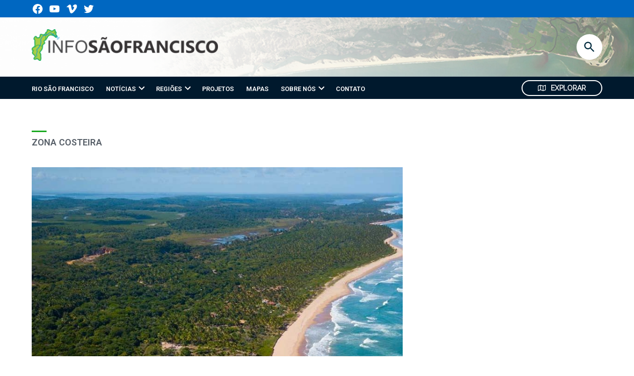

--- FILE ---
content_type: text/html; charset=UTF-8
request_url: https://infosaofrancisco.canoadetolda.org.br/category/zona-costeira/
body_size: 132992
content:
<!doctype html>
<html lang="pt-BR">

<head>
	<meta charset="UTF-8" />
	<meta name="viewport" content="width=device-width, initial-scale=1" />
	<link rel="profile" href="https://gmpg.org/xfn/11" />
	<meta name='robots' content='index, follow, max-image-preview:large, max-snippet:-1, max-video-preview:-1' />

	<!-- This site is optimized with the Yoast SEO plugin v21.1 - https://yoast.com/wordpress/plugins/seo/ -->
	<title>Arquivos Zona Costeira -</title>
	<link rel="canonical" href="https://infosaofrancisco.canoadetolda.org.br/category/zona-costeira/" />
	<meta property="og:locale" content="pt_BR" />
	<meta property="og:type" content="article" />
	<meta property="og:title" content="Arquivos Zona Costeira -" />
	<meta property="og:url" content="https://infosaofrancisco.canoadetolda.org.br/category/zona-costeira/" />
	<meta name="twitter:card" content="summary_large_image" />
	<meta name="twitter:site" content="@InfoSFrancisco" />
	<script type="application/ld+json" class="yoast-schema-graph">{"@context":"https://schema.org","@graph":[{"@type":"CollectionPage","@id":"https://infosaofrancisco.canoadetolda.org.br/category/zona-costeira/","url":"https://infosaofrancisco.canoadetolda.org.br/category/zona-costeira/","name":"Arquivos Zona Costeira -","isPartOf":{"@id":"https://infosaofrancisco.canoadetolda.org.br/#website"},"primaryImageOfPage":{"@id":"https://infosaofrancisco.canoadetolda.org.br/category/zona-costeira/#primaryimage"},"image":{"@id":"https://infosaofrancisco.canoadetolda.org.br/category/zona-costeira/#primaryimage"},"thumbnailUrl":"https://infosaofrancisco.canoadetolda.org.br/wp-content/uploads/2022/02/CT-ISF-dest-029-2022.jpg","breadcrumb":{"@id":"https://infosaofrancisco.canoadetolda.org.br/category/zona-costeira/#breadcrumb"},"inLanguage":"pt-BR"},{"@type":"ImageObject","inLanguage":"pt-BR","@id":"https://infosaofrancisco.canoadetolda.org.br/category/zona-costeira/#primaryimage","url":"https://infosaofrancisco.canoadetolda.org.br/wp-content/uploads/2022/02/CT-ISF-dest-029-2022.jpg","contentUrl":"https://infosaofrancisco.canoadetolda.org.br/wp-content/uploads/2022/02/CT-ISF-dest-029-2022.jpg","width":1200,"height":600},{"@type":"BreadcrumbList","@id":"https://infosaofrancisco.canoadetolda.org.br/category/zona-costeira/#breadcrumb","itemListElement":[{"@type":"ListItem","position":1,"name":"Início","item":"https://infosaofrancisco.canoadetolda.org.br/"},{"@type":"ListItem","position":2,"name":"Zona Costeira"}]},{"@type":"WebSite","@id":"https://infosaofrancisco.canoadetolda.org.br/#website","url":"https://infosaofrancisco.canoadetolda.org.br/","name":"","description":"","potentialAction":[{"@type":"SearchAction","target":{"@type":"EntryPoint","urlTemplate":"https://infosaofrancisco.canoadetolda.org.br/?s={search_term_string}"},"query-input":"required name=search_term_string"}],"inLanguage":"pt-BR"}]}</script>
	<!-- / Yoast SEO plugin. -->


<link rel='dns-prefetch' href='//ajax.googleapis.com' />
<link rel='dns-prefetch' href='//www.google.com' />
<link rel='dns-prefetch' href='//www.googletagmanager.com' />
<link rel='dns-prefetch' href='//fonts.googleapis.com' />
<link rel='dns-prefetch' href='//api.mapbox.com' />
<link rel="alternate" type="application/rss+xml" title="Feed para  &raquo;" href="https://infosaofrancisco.canoadetolda.org.br/feed/" />
<link rel="alternate" type="application/rss+xml" title="Feed de comentários para  &raquo;" href="https://infosaofrancisco.canoadetolda.org.br/comments/feed/" />
<link rel="alternate" type="application/rss+xml" title="Feed de categoria para  &raquo; Zona Costeira" href="https://infosaofrancisco.canoadetolda.org.br/category/zona-costeira/feed/" />
<script type="text/javascript">
window._wpemojiSettings = {"baseUrl":"https:\/\/s.w.org\/images\/core\/emoji\/14.0.0\/72x72\/","ext":".png","svgUrl":"https:\/\/s.w.org\/images\/core\/emoji\/14.0.0\/svg\/","svgExt":".svg","source":{"concatemoji":"https:\/\/infosaofrancisco.canoadetolda.org.br\/wp-includes\/js\/wp-emoji-release.min.js?ver=6.1.9"}};
/*! This file is auto-generated */
!function(e,a,t){var n,r,o,i=a.createElement("canvas"),p=i.getContext&&i.getContext("2d");function s(e,t){var a=String.fromCharCode,e=(p.clearRect(0,0,i.width,i.height),p.fillText(a.apply(this,e),0,0),i.toDataURL());return p.clearRect(0,0,i.width,i.height),p.fillText(a.apply(this,t),0,0),e===i.toDataURL()}function c(e){var t=a.createElement("script");t.src=e,t.defer=t.type="text/javascript",a.getElementsByTagName("head")[0].appendChild(t)}for(o=Array("flag","emoji"),t.supports={everything:!0,everythingExceptFlag:!0},r=0;r<o.length;r++)t.supports[o[r]]=function(e){if(p&&p.fillText)switch(p.textBaseline="top",p.font="600 32px Arial",e){case"flag":return s([127987,65039,8205,9895,65039],[127987,65039,8203,9895,65039])?!1:!s([55356,56826,55356,56819],[55356,56826,8203,55356,56819])&&!s([55356,57332,56128,56423,56128,56418,56128,56421,56128,56430,56128,56423,56128,56447],[55356,57332,8203,56128,56423,8203,56128,56418,8203,56128,56421,8203,56128,56430,8203,56128,56423,8203,56128,56447]);case"emoji":return!s([129777,127995,8205,129778,127999],[129777,127995,8203,129778,127999])}return!1}(o[r]),t.supports.everything=t.supports.everything&&t.supports[o[r]],"flag"!==o[r]&&(t.supports.everythingExceptFlag=t.supports.everythingExceptFlag&&t.supports[o[r]]);t.supports.everythingExceptFlag=t.supports.everythingExceptFlag&&!t.supports.flag,t.DOMReady=!1,t.readyCallback=function(){t.DOMReady=!0},t.supports.everything||(n=function(){t.readyCallback()},a.addEventListener?(a.addEventListener("DOMContentLoaded",n,!1),e.addEventListener("load",n,!1)):(e.attachEvent("onload",n),a.attachEvent("onreadystatechange",function(){"complete"===a.readyState&&t.readyCallback()})),(e=t.source||{}).concatemoji?c(e.concatemoji):e.wpemoji&&e.twemoji&&(c(e.twemoji),c(e.wpemoji)))}(window,document,window._wpemojiSettings);
</script>
<style type="text/css">
img.wp-smiley,
img.emoji {
	display: inline !important;
	border: none !important;
	box-shadow: none !important;
	height: 1em !important;
	width: 1em !important;
	margin: 0 0.07em !important;
	vertical-align: -0.1em !important;
	background: none !important;
	padding: 0 !important;
}
</style>
	<link rel='stylesheet' id='wp-block-library-css' href='https://infosaofrancisco.canoadetolda.org.br/wp-includes/css/dist/block-library/style.min.css?ver=6.1.9' type='text/css' media='all' />
<style id='wp-block-library-theme-inline-css' type='text/css'>
.wp-block-audio figcaption{color:#555;font-size:13px;text-align:center}.is-dark-theme .wp-block-audio figcaption{color:hsla(0,0%,100%,.65)}.wp-block-audio{margin:0 0 1em}.wp-block-code{border:1px solid #ccc;border-radius:4px;font-family:Menlo,Consolas,monaco,monospace;padding:.8em 1em}.wp-block-embed figcaption{color:#555;font-size:13px;text-align:center}.is-dark-theme .wp-block-embed figcaption{color:hsla(0,0%,100%,.65)}.wp-block-embed{margin:0 0 1em}.blocks-gallery-caption{color:#555;font-size:13px;text-align:center}.is-dark-theme .blocks-gallery-caption{color:hsla(0,0%,100%,.65)}.wp-block-image figcaption{color:#555;font-size:13px;text-align:center}.is-dark-theme .wp-block-image figcaption{color:hsla(0,0%,100%,.65)}.wp-block-image{margin:0 0 1em}.wp-block-pullquote{border-top:4px solid;border-bottom:4px solid;margin-bottom:1.75em;color:currentColor}.wp-block-pullquote__citation,.wp-block-pullquote cite,.wp-block-pullquote footer{color:currentColor;text-transform:uppercase;font-size:.8125em;font-style:normal}.wp-block-quote{border-left:.25em solid;margin:0 0 1.75em;padding-left:1em}.wp-block-quote cite,.wp-block-quote footer{color:currentColor;font-size:.8125em;position:relative;font-style:normal}.wp-block-quote.has-text-align-right{border-left:none;border-right:.25em solid;padding-left:0;padding-right:1em}.wp-block-quote.has-text-align-center{border:none;padding-left:0}.wp-block-quote.is-large,.wp-block-quote.is-style-large,.wp-block-quote.is-style-plain{border:none}.wp-block-search .wp-block-search__label{font-weight:700}.wp-block-search__button{border:1px solid #ccc;padding:.375em .625em}:where(.wp-block-group.has-background){padding:1.25em 2.375em}.wp-block-separator.has-css-opacity{opacity:.4}.wp-block-separator{border:none;border-bottom:2px solid;margin-left:auto;margin-right:auto}.wp-block-separator.has-alpha-channel-opacity{opacity:1}.wp-block-separator:not(.is-style-wide):not(.is-style-dots){width:100px}.wp-block-separator.has-background:not(.is-style-dots){border-bottom:none;height:1px}.wp-block-separator.has-background:not(.is-style-wide):not(.is-style-dots){height:2px}.wp-block-table{margin:"0 0 1em 0"}.wp-block-table thead{border-bottom:3px solid}.wp-block-table tfoot{border-top:3px solid}.wp-block-table td,.wp-block-table th{word-break:normal}.wp-block-table figcaption{color:#555;font-size:13px;text-align:center}.is-dark-theme .wp-block-table figcaption{color:hsla(0,0%,100%,.65)}.wp-block-video figcaption{color:#555;font-size:13px;text-align:center}.is-dark-theme .wp-block-video figcaption{color:hsla(0,0%,100%,.65)}.wp-block-video{margin:0 0 1em}.wp-block-template-part.has-background{padding:1.25em 2.375em;margin-top:0;margin-bottom:0}
</style>
<style id='co-authors-plus-coauthors-style-inline-css' type='text/css'>
.wp-block-co-authors-plus-coauthors.is-layout-flow [class*=wp-block-co-authors-plus]{display:inline}

</style>
<style id='co-authors-plus-avatar-style-inline-css' type='text/css'>
.wp-block-co-authors-plus-avatar :where(img){height:auto;max-width:100%;vertical-align:bottom}.wp-block-co-authors-plus-coauthors.is-layout-flow .wp-block-co-authors-plus-avatar :where(img){vertical-align:middle}.wp-block-co-authors-plus-avatar:is(.alignleft,.alignright){display:table}.wp-block-co-authors-plus-avatar.aligncenter{display:table;margin-inline:auto}

</style>
<style id='co-authors-plus-image-style-inline-css' type='text/css'>
.wp-block-co-authors-plus-image{margin-bottom:0}.wp-block-co-authors-plus-image :where(img){height:auto;max-width:100%;vertical-align:bottom}.wp-block-co-authors-plus-coauthors.is-layout-flow .wp-block-co-authors-plus-image :where(img){vertical-align:middle}.wp-block-co-authors-plus-image:is(.alignfull,.alignwide) :where(img){width:100%}.wp-block-co-authors-plus-image:is(.alignleft,.alignright){display:table}.wp-block-co-authors-plus-image.aligncenter{display:table;margin-inline:auto}

</style>
<link rel='stylesheet' id='classic-theme-styles-css' href='https://infosaofrancisco.canoadetolda.org.br/wp-includes/css/classic-themes.min.css?ver=1' type='text/css' media='all' />
<style id='global-styles-inline-css' type='text/css'>
body{--wp--preset--color--black: #000000;--wp--preset--color--cyan-bluish-gray: #abb8c3;--wp--preset--color--white: #FFFFFF;--wp--preset--color--pale-pink: #f78da7;--wp--preset--color--vivid-red: #cf2e2e;--wp--preset--color--luminous-vivid-orange: #ff6900;--wp--preset--color--luminous-vivid-amber: #fcb900;--wp--preset--color--light-green-cyan: #7bdcb5;--wp--preset--color--vivid-green-cyan: #00d084;--wp--preset--color--pale-cyan-blue: #8ed1fc;--wp--preset--color--vivid-cyan-blue: #0693e3;--wp--preset--color--vivid-purple: #9b51e0;--wp--preset--color--primary: #0067c1;--wp--preset--color--primary-variation: #003f99;--wp--preset--color--secondary: #00192d;--wp--preset--color--secondary-variation: #000005;--wp--preset--color--dark-gray: #111111;--wp--preset--color--medium-gray: #767676;--wp--preset--color--light-gray: #EEEEEE;--wp--preset--gradient--vivid-cyan-blue-to-vivid-purple: linear-gradient(135deg,rgba(6,147,227,1) 0%,rgb(155,81,224) 100%);--wp--preset--gradient--light-green-cyan-to-vivid-green-cyan: linear-gradient(135deg,rgb(122,220,180) 0%,rgb(0,208,130) 100%);--wp--preset--gradient--luminous-vivid-amber-to-luminous-vivid-orange: linear-gradient(135deg,rgba(252,185,0,1) 0%,rgba(255,105,0,1) 100%);--wp--preset--gradient--luminous-vivid-orange-to-vivid-red: linear-gradient(135deg,rgba(255,105,0,1) 0%,rgb(207,46,46) 100%);--wp--preset--gradient--very-light-gray-to-cyan-bluish-gray: linear-gradient(135deg,rgb(238,238,238) 0%,rgb(169,184,195) 100%);--wp--preset--gradient--cool-to-warm-spectrum: linear-gradient(135deg,rgb(74,234,220) 0%,rgb(151,120,209) 20%,rgb(207,42,186) 40%,rgb(238,44,130) 60%,rgb(251,105,98) 80%,rgb(254,248,76) 100%);--wp--preset--gradient--blush-light-purple: linear-gradient(135deg,rgb(255,206,236) 0%,rgb(152,150,240) 100%);--wp--preset--gradient--blush-bordeaux: linear-gradient(135deg,rgb(254,205,165) 0%,rgb(254,45,45) 50%,rgb(107,0,62) 100%);--wp--preset--gradient--luminous-dusk: linear-gradient(135deg,rgb(255,203,112) 0%,rgb(199,81,192) 50%,rgb(65,88,208) 100%);--wp--preset--gradient--pale-ocean: linear-gradient(135deg,rgb(255,245,203) 0%,rgb(182,227,212) 50%,rgb(51,167,181) 100%);--wp--preset--gradient--electric-grass: linear-gradient(135deg,rgb(202,248,128) 0%,rgb(113,206,126) 100%);--wp--preset--gradient--midnight: linear-gradient(135deg,rgb(2,3,129) 0%,rgb(40,116,252) 100%);--wp--preset--gradient--grad-1: linear-gradient( 135deg, rgb( 0, 103, 193) 0%, rgb( 0, 63, 153) 100% );--wp--preset--gradient--grad-2: linear-gradient( 135deg, rgb( 0, 25, 45) 0%, rgb( 0, 0, 5) 100% );--wp--preset--gradient--grad-3: linear-gradient( 135deg, rgb( 17, 17, 17 ) 0%, rgb( 85, 85, 85 ) 100% );--wp--preset--gradient--grad-4: linear-gradient( 135deg, rgb( 68, 68, 68 ) 0%, rgb( 136, 136, 136 ) 100% );--wp--preset--gradient--grad-5: linear-gradient( 135deg, rgb( 119, 119, 119 ) 0%, rgb( 221, 221, 221 ) 100% );--wp--preset--gradient--grad-6: linear-gradient( 135deg, rgb( 221, 221, 221 ) 0%, rgb( 255, 255, 255 ) 100% );--wp--preset--duotone--dark-grayscale: url('#wp-duotone-dark-grayscale');--wp--preset--duotone--grayscale: url('#wp-duotone-grayscale');--wp--preset--duotone--purple-yellow: url('#wp-duotone-purple-yellow');--wp--preset--duotone--blue-red: url('#wp-duotone-blue-red');--wp--preset--duotone--midnight: url('#wp-duotone-midnight');--wp--preset--duotone--magenta-yellow: url('#wp-duotone-magenta-yellow');--wp--preset--duotone--purple-green: url('#wp-duotone-purple-green');--wp--preset--duotone--blue-orange: url('#wp-duotone-blue-orange');--wp--preset--font-size--small: 16px;--wp--preset--font-size--medium: 20px;--wp--preset--font-size--large: 36px;--wp--preset--font-size--x-large: 42px;--wp--preset--font-size--normal: 20px;--wp--preset--font-size--huge: 44px;}.has-black-color{color: var(--wp--preset--color--black) !important;}.has-cyan-bluish-gray-color{color: var(--wp--preset--color--cyan-bluish-gray) !important;}.has-white-color{color: var(--wp--preset--color--white) !important;}.has-pale-pink-color{color: var(--wp--preset--color--pale-pink) !important;}.has-vivid-red-color{color: var(--wp--preset--color--vivid-red) !important;}.has-luminous-vivid-orange-color{color: var(--wp--preset--color--luminous-vivid-orange) !important;}.has-luminous-vivid-amber-color{color: var(--wp--preset--color--luminous-vivid-amber) !important;}.has-light-green-cyan-color{color: var(--wp--preset--color--light-green-cyan) !important;}.has-vivid-green-cyan-color{color: var(--wp--preset--color--vivid-green-cyan) !important;}.has-pale-cyan-blue-color{color: var(--wp--preset--color--pale-cyan-blue) !important;}.has-vivid-cyan-blue-color{color: var(--wp--preset--color--vivid-cyan-blue) !important;}.has-vivid-purple-color{color: var(--wp--preset--color--vivid-purple) !important;}.has-black-background-color{background-color: var(--wp--preset--color--black) !important;}.has-cyan-bluish-gray-background-color{background-color: var(--wp--preset--color--cyan-bluish-gray) !important;}.has-white-background-color{background-color: var(--wp--preset--color--white) !important;}.has-pale-pink-background-color{background-color: var(--wp--preset--color--pale-pink) !important;}.has-vivid-red-background-color{background-color: var(--wp--preset--color--vivid-red) !important;}.has-luminous-vivid-orange-background-color{background-color: var(--wp--preset--color--luminous-vivid-orange) !important;}.has-luminous-vivid-amber-background-color{background-color: var(--wp--preset--color--luminous-vivid-amber) !important;}.has-light-green-cyan-background-color{background-color: var(--wp--preset--color--light-green-cyan) !important;}.has-vivid-green-cyan-background-color{background-color: var(--wp--preset--color--vivid-green-cyan) !important;}.has-pale-cyan-blue-background-color{background-color: var(--wp--preset--color--pale-cyan-blue) !important;}.has-vivid-cyan-blue-background-color{background-color: var(--wp--preset--color--vivid-cyan-blue) !important;}.has-vivid-purple-background-color{background-color: var(--wp--preset--color--vivid-purple) !important;}.has-black-border-color{border-color: var(--wp--preset--color--black) !important;}.has-cyan-bluish-gray-border-color{border-color: var(--wp--preset--color--cyan-bluish-gray) !important;}.has-white-border-color{border-color: var(--wp--preset--color--white) !important;}.has-pale-pink-border-color{border-color: var(--wp--preset--color--pale-pink) !important;}.has-vivid-red-border-color{border-color: var(--wp--preset--color--vivid-red) !important;}.has-luminous-vivid-orange-border-color{border-color: var(--wp--preset--color--luminous-vivid-orange) !important;}.has-luminous-vivid-amber-border-color{border-color: var(--wp--preset--color--luminous-vivid-amber) !important;}.has-light-green-cyan-border-color{border-color: var(--wp--preset--color--light-green-cyan) !important;}.has-vivid-green-cyan-border-color{border-color: var(--wp--preset--color--vivid-green-cyan) !important;}.has-pale-cyan-blue-border-color{border-color: var(--wp--preset--color--pale-cyan-blue) !important;}.has-vivid-cyan-blue-border-color{border-color: var(--wp--preset--color--vivid-cyan-blue) !important;}.has-vivid-purple-border-color{border-color: var(--wp--preset--color--vivid-purple) !important;}.has-vivid-cyan-blue-to-vivid-purple-gradient-background{background: var(--wp--preset--gradient--vivid-cyan-blue-to-vivid-purple) !important;}.has-light-green-cyan-to-vivid-green-cyan-gradient-background{background: var(--wp--preset--gradient--light-green-cyan-to-vivid-green-cyan) !important;}.has-luminous-vivid-amber-to-luminous-vivid-orange-gradient-background{background: var(--wp--preset--gradient--luminous-vivid-amber-to-luminous-vivid-orange) !important;}.has-luminous-vivid-orange-to-vivid-red-gradient-background{background: var(--wp--preset--gradient--luminous-vivid-orange-to-vivid-red) !important;}.has-very-light-gray-to-cyan-bluish-gray-gradient-background{background: var(--wp--preset--gradient--very-light-gray-to-cyan-bluish-gray) !important;}.has-cool-to-warm-spectrum-gradient-background{background: var(--wp--preset--gradient--cool-to-warm-spectrum) !important;}.has-blush-light-purple-gradient-background{background: var(--wp--preset--gradient--blush-light-purple) !important;}.has-blush-bordeaux-gradient-background{background: var(--wp--preset--gradient--blush-bordeaux) !important;}.has-luminous-dusk-gradient-background{background: var(--wp--preset--gradient--luminous-dusk) !important;}.has-pale-ocean-gradient-background{background: var(--wp--preset--gradient--pale-ocean) !important;}.has-electric-grass-gradient-background{background: var(--wp--preset--gradient--electric-grass) !important;}.has-midnight-gradient-background{background: var(--wp--preset--gradient--midnight) !important;}.has-small-font-size{font-size: var(--wp--preset--font-size--small) !important;}.has-medium-font-size{font-size: var(--wp--preset--font-size--medium) !important;}.has-large-font-size{font-size: var(--wp--preset--font-size--large) !important;}.has-x-large-font-size{font-size: var(--wp--preset--font-size--x-large) !important;}
.wp-block-navigation a:where(:not(.wp-element-button)){color: inherit;}
:where(.wp-block-columns.is-layout-flex){gap: 2em;}
.wp-block-pullquote{font-size: 1.5em;line-height: 1.6;}
</style>
<link rel='stylesheet' id='contact-form-7-css' href='https://infosaofrancisco.canoadetolda.org.br/wp-content/plugins/contact-form-7/includes/css/styles.css?ver=5.7.7' type='text/css' media='all' />
<link rel='stylesheet' id='jeo-font-css' href='https://fonts.googleapis.com/css2?family=Roboto&#038;display=swap' type='text/css' media='all' />
<link rel='stylesheet' id='jeo-font-stories-css' href='https://fonts.googleapis.com/css2?family=Roboto&#038;display=swap' type='text/css' media='all' />
<link rel='stylesheet' id='mapboxgl-css' href='https://api.mapbox.com/mapbox-gl-js/v1.13.1/mapbox-gl.css?ver=6.1.9' type='text/css' media='all' />
<link rel='stylesheet' id='jeo-map-css' href='https://infosaofrancisco.canoadetolda.org.br/wp-content/plugins/jeowp/css/jeo-map.css?ver=6.1.9' type='text/css' media='all' />
<link rel='stylesheet' id='newspack-blocks-block-styles-stylesheet-css' href='https://infosaofrancisco.canoadetolda.org.br/wp-content/plugins/newspack-blocks-old/dist/block_styles.css?ver=1.20.0' type='text/css' media='all' />
<link rel='stylesheet' id='rpt_front_style-css' href='https://infosaofrancisco.canoadetolda.org.br/wp-content/plugins/related-posts-thumbnails/assets/css/front.css?ver=4.2.1' type='text/css' media='all' />
<link rel='stylesheet' id='ppress-frontend-css' href='https://infosaofrancisco.canoadetolda.org.br/wp-content/plugins/wp-user-avatar/assets/css/frontend.min.css?ver=4.15.23' type='text/css' media='all' />
<link rel='stylesheet' id='ppress-flatpickr-css' href='https://infosaofrancisco.canoadetolda.org.br/wp-content/plugins/wp-user-avatar/assets/flatpickr/flatpickr.min.css?ver=4.15.23' type='text/css' media='all' />
<link rel='stylesheet' id='ppress-select2-css' href='https://infosaofrancisco.canoadetolda.org.br/wp-content/plugins/wp-user-avatar/assets/select2/select2.min.css?ver=6.1.9' type='text/css' media='all' />
<link rel='stylesheet' id='newspack-scott-fonts-css' href='https://fonts.googleapis.com/css?family=Roboto%3A400%2C400i%2C600%2C600i&#038;subset=latin%2Clatin-ext&#038;display=swap' type='text/css' media='all' />
<link rel='stylesheet' id='newspack-style-css' href='https://infosaofrancisco.canoadetolda.org.br/wp-content/themes/jeo-theme/style.css?ver=1.5.0' type='text/css' media='all' />
<link rel='stylesheet' id='app-css' href='https://infosaofrancisco.canoadetolda.org.br/wp-content/themes/jeo-theme/dist/app.css?ver=1634897071' type='text/css' media='all' />
<link rel='stylesheet' id='newspack-print-style-css' href='https://infosaofrancisco.canoadetolda.org.br/wp-content/themes/newspack-theme/styles/print.css?ver=1.5.0' type='text/css' media='print' />
<link rel='stylesheet' id='newspack-font-import-css' href='//fonts.googleapis.com/css2?family=Montserrat:wght@700&#038;family=Raleway&#038;display=swap' type='text/css' media='all' />
<style id='akismet-widget-style-inline-css' type='text/css'>

			.a-stats {
				--akismet-color-mid-green: #357b49;
				--akismet-color-white: #fff;
				--akismet-color-light-grey: #f6f7f7;

				max-width: 350px;
				width: auto;
			}

			.a-stats * {
				all: unset;
				box-sizing: border-box;
			}

			.a-stats strong {
				font-weight: 600;
			}

			.a-stats a.a-stats__link,
			.a-stats a.a-stats__link:visited,
			.a-stats a.a-stats__link:active {
				background: var(--akismet-color-mid-green);
				border: none;
				box-shadow: none;
				border-radius: 8px;
				color: var(--akismet-color-white);
				cursor: pointer;
				display: block;
				font-family: -apple-system, BlinkMacSystemFont, 'Segoe UI', 'Roboto', 'Oxygen-Sans', 'Ubuntu', 'Cantarell', 'Helvetica Neue', sans-serif;
				font-weight: 500;
				padding: 12px;
				text-align: center;
				text-decoration: none;
				transition: all 0.2s ease;
			}

			/* Extra specificity to deal with TwentyTwentyOne focus style */
			.widget .a-stats a.a-stats__link:focus {
				background: var(--akismet-color-mid-green);
				color: var(--akismet-color-white);
				text-decoration: none;
			}

			.a-stats a.a-stats__link:hover {
				filter: brightness(110%);
				box-shadow: 0 4px 12px rgba(0, 0, 0, 0.06), 0 0 2px rgba(0, 0, 0, 0.16);
			}

			.a-stats .count {
				color: var(--akismet-color-white);
				display: block;
				font-size: 1.5em;
				line-height: 1.4;
				padding: 0 13px;
				white-space: nowrap;
			}
		
</style>
<script type='text/javascript' id='mapboxgl-loader-js-extra'>
/* <![CDATA[ */
var jeo_settings = {"site_url":"https:\/\/infosaofrancisco.canoadetolda.org.br","mapbox_key":"pk.eyJ1IjoiY2Fub2FkZXRvbGRhIiwiYSI6ImNqOTRydzRsODRjeDMycXA2ZXVoZmtjNDIifQ.ZngU7NzUpmRs_tULjheLPQ","map_defaults":{"zoom":5,"lat":"-13.34998517","lng":"-41.6559934","disable_scroll_zoom":false,"disable_drag_rotate":false,"enable_fullscreen":true,"disable_drag_pan":false},"nonce":"0529a854ae","jeo_typography_name":"Roboto"};
/* ]]> */
</script>
<script type='text/javascript' src='https://infosaofrancisco.canoadetolda.org.br/wp-content/plugins/jeowp/js/build/mapboxglLoader.js?ver=6.1.9' id='mapboxgl-loader-js'></script>
<script type='text/javascript' src='https://infosaofrancisco.canoadetolda.org.br/wp-includes/js/dist/vendor/regenerator-runtime.min.js?ver=0.13.9' id='regenerator-runtime-js'></script>
<script type='text/javascript' src='https://infosaofrancisco.canoadetolda.org.br/wp-includes/js/dist/vendor/wp-polyfill.min.js?ver=3.15.0' id='wp-polyfill-js'></script>
<script type='text/javascript' src='https://infosaofrancisco.canoadetolda.org.br/wp-includes/js/dist/hooks.min.js?ver=4169d3cf8e8d95a3d6d5' id='wp-hooks-js'></script>
<script type='text/javascript' src='https://infosaofrancisco.canoadetolda.org.br/wp-includes/js/dist/i18n.min.js?ver=9e794f35a71bb98672ae' id='wp-i18n-js'></script>
<script type='text/javascript' id='wp-i18n-js-after'>
wp.i18n.setLocaleData( { 'text direction\u0004ltr': [ 'ltr' ] } );
</script>
<script type='text/javascript' src='https://infosaofrancisco.canoadetolda.org.br/wp-content/plugins/jeowp/js/build/JeoLayer.js?ver=fc884616bd0cda611c5ef4f71d433e13' id='jeo-layer-js'></script>
<script type='text/javascript' src='https://infosaofrancisco.canoadetolda.org.br/wp-content/plugins/jeowp/includes/layer-types/mapbox.js?ver=6.1.9' id='layer-type-mapbox-js'></script>
<script type='text/javascript' src='https://infosaofrancisco.canoadetolda.org.br/wp-content/plugins/jeowp/includes/layer-types/tilelayer.js?ver=6.1.9' id='layer-type-tilelayer-js'></script>
<script type='text/javascript' src='https://infosaofrancisco.canoadetolda.org.br/wp-content/plugins/jeowp/includes/layer-types/mvt.js?ver=6.1.9' id='layer-type-mvt-js'></script>
<script type='text/javascript' src='https://infosaofrancisco.canoadetolda.org.br/wp-content/plugins/jeowp/includes/layer-types/mapbox-tileset-raster.js?ver=6.1.9' id='layer-type-mapbox-tileset-raster-js'></script>
<script type='text/javascript' src='https://infosaofrancisco.canoadetolda.org.br/wp-content/plugins/jeowp/includes/layer-types/mapbox-tileset-vector.js?ver=6.1.9' id='layer-type-mapbox-tileset-vector-js'></script>
<script type='text/javascript' src='https://infosaofrancisco.canoadetolda.org.br/wp-content/plugins/jeowp/js/build/JeoLegend.js?ver=5c0ae3978a308609805c701e063951cc' id='jeo-legend-js'></script>
<script type='text/javascript' src='https://infosaofrancisco.canoadetolda.org.br/wp-content/plugins/jeowp/includes/legend-types/barscale.js?ver=6.1.9' id='legend-type-barscale-js'></script>
<script type='text/javascript' src='https://infosaofrancisco.canoadetolda.org.br/wp-content/plugins/jeowp/includes/legend-types/simple-color.js?ver=6.1.9' id='legend-type-simple-color-js'></script>
<script type='text/javascript' src='https://infosaofrancisco.canoadetolda.org.br/wp-content/plugins/jeowp/includes/legend-types/icons.js?ver=6.1.9' id='legend-type-icons-js'></script>
<script type='text/javascript' src='https://infosaofrancisco.canoadetolda.org.br/wp-content/plugins/jeowp/includes/legend-types/circles.js?ver=6.1.9' id='legend-type-circles-js'></script>
<script type='text/javascript' src='https://infosaofrancisco.canoadetolda.org.br/wp-content/plugins/jeowp/js/src/mapboxgl-spiderifier/index.js' id='mapboxgl-spiderifier-js'></script>
<script type='text/javascript' src='https://ajax.googleapis.com/ajax/libs/jquery/2.1.4/jquery.min.js?ver=2.1.4' id='jquery-js'></script>
<script type='text/javascript' src='https://infosaofrancisco.canoadetolda.org.br/wp-content/plugins/wp-user-avatar/assets/flatpickr/flatpickr.min.js?ver=4.15.23' id='ppress-flatpickr-js'></script>
<script type='text/javascript' src='https://infosaofrancisco.canoadetolda.org.br/wp-content/plugins/wp-user-avatar/assets/select2/select2.min.js?ver=4.15.23' id='ppress-select2-js'></script>

<!-- Snippet da etiqueta do Google (gtag.js) adicionado pelo Site Kit -->

<!-- Snippet do Google Análises adicionado pelo Site Kit -->
<script type='text/javascript' src='https://www.googletagmanager.com/gtag/js?id=G-YLCTMMN36M' id='google_gtagjs-js' async></script>
<script type='text/javascript' id='google_gtagjs-js-after'>
window.dataLayer = window.dataLayer || [];function gtag(){dataLayer.push(arguments);}
gtag("set","linker",{"domains":["infosaofrancisco.canoadetolda.org.br"]});
gtag("js", new Date());
gtag("set", "developer_id.dZTNiMT", true);
gtag("config", "G-YLCTMMN36M");
</script>

<!-- Fim do snippet da etiqueta do Google (gtag.js) adicionado pelo Site Kit -->
<link rel="https://api.w.org/" href="https://infosaofrancisco.canoadetolda.org.br/wp-json/" /><link rel="alternate" type="application/json" href="https://infosaofrancisco.canoadetolda.org.br/wp-json/wp/v2/categories/217" /><link rel="EditURI" type="application/rsd+xml" title="RSD" href="https://infosaofrancisco.canoadetolda.org.br/xmlrpc.php?rsd" />
<link rel="wlwmanifest" type="application/wlwmanifest+xml" href="https://infosaofrancisco.canoadetolda.org.br/wp-includes/wlwmanifest.xml" />
<meta name="generator" content="WordPress 6.1.9" />
		<!-- Custom Logo: hide header text -->
		<style id="custom-logo-css" type="text/css">
			.site-title {
				position: absolute;
				clip: rect(1px, 1px, 1px, 1px);
			}
		</style>
		<meta name="generator" content="Site Kit by Google 1.151.0" />	<style type="text/css" id="custom-jeo-css">
		
		.jeomap .legend-container a.more-info-button  {
			font-family: "Roboto", "sans-serif";
		}
		:root {
			--jeo-font: "Roboto", "sans-serif";
		}
		
		:root {
			--jeo-font-stories: "Roboto", "sans-serif";
		}
		
		.jeomap .legend-container a.more-info-button  {
			font-family: "Roboto", "sans-serif";
		}
		
		:root {--jeo_more-bkg-color: #D8D8D8; --jeo_more-bkg-color-darker-15: #b8b8b8;--jeo-primary-color: #848484; --jeo-primary-color-darker-15: #717171;--jeo_more-color: #000000;--jeo_close-bkg-color: #848484;	</style>
        <style>
            #related_posts_thumbnails li {
                border-right: 1px solid #dddddd;
                background-color: #ffffff            }

            #related_posts_thumbnails li:hover {
                background-color: #dcead5;
            }

            .relpost_content {
                font-size: 16px;
                color: #191919;
            }

            .relpost-block-single {
                background-color: #ffffff;
                border-right: 1px solid #dddddd;
                border-left: 1px solid #dddddd;
                margin-right: -1px;
            }

            .relpost-block-single:hover {
                background-color: #dcead5;
            }
        </style>

        
	<style type="text/css" id="custom-generic-css">
		
				.accent-header:not(.widget-title)::before, .article-section-title::before, .cat-links::before, .page-title::before {
					display: block;
					height: 3px;
					width: 30px;    
					margin-bottom: 10px;
					background-color: #19a820 !important;
				}
				</style>


	<style type="text/css" id="custom-theme-colors-scott">
		
			:root {
				--search-icon-bg-color:#ffffff;
			}
		
		:root {
			--primary: #0067c1;
			--primary-lighter-65: #a6caea;
			--primary-lighter-75: #c0d9f0;
			--primary-lighter-85: #d9e9f6;
			--primary-darker-15: #0058a5;
			--primary-opacity-1: #0067c11a;
			--primary-opacity-15: #0067c126;
			--secondary: #00192d;
		}
		.accent-header:not(.widget-title):before,
		.article-section-title:before,
		.cat-links:before,
		.page-title:before,
		.site-breadcrumb .wrapper > span::before {
			background-color: #0067c1;
		}

		.wp-block-pullquote blockquote p:first-of-type:before,
		.wp-block-cover .wp-block-pullquote cite::before {
			color: #0067c1;
		}

		@media only screen and (max-width: 782px) {
			.bottom-header-contain.post-header {
				background-color:#052963;
				background-image: url(https://infosaofrancisco.canoadetolda.org.br/wp-content/uploads/2021/08/cropped-InfoSF-Banner-cabecalho-bco-1500.png);
			}
		}

		@media only screen and (min-width: 782px) {
			/* Header default background */
			.h-db .featured-image-beside .cat-links:before {
				background-color: #fff;
			}
		}
	.middle-header-contain {
		background-color:#052963;
		background-image: url(https://infosaofrancisco.canoadetolda.org.br/wp-content/uploads/2021/08/cropped-InfoSF-Banner-cabecalho-bco-1500.png);
	}
		</style>

	<style type="text/css" id="custom-theme-fonts-scott">
		
			.has-drop-cap:not(:focus)::first-letter,
			.wp-block-pullquote,
			.wp-block-pullquote cite {
				font-family: "Roboto","-apple-system","BlinkMacSystemFont","Segoe UI","Roboto","Oxygen","Ubuntu","Cantarell","Fira Sans","Droid Sans","Helvetica Neue","sans-serif";
			}
		
			.accent-header:not(.widget-title),
			.article-section-title,
			.page-title,
			#secondary .widget-title,
			.author-bio .accent-header span,
			#colophon .widget-title {
				text-transform: uppercase;
			}
		
		h1 {
			font-size: 2.8rem;
		}

		.single-post h1.entry-title{
			font-size: 2.8rem;
		}

		h2 {
			font-size: 1.5rem;
		}

		h3 {
			font-size: 1.2rem;
		}

		.wp-block-cover .wp-block-pullquote p {
			font-size: 1.2rem!important;
			line-height: inherit;
		}
		

		h4 {
			font-size: 0.9rem;
		}

		h5 {
			font-size: 0.83rem;
		}

		h6 {
			font-size: 0.67rem;
		}

		p, ul, li {
			font-size: 1.3rem;
		}
		
		.wp-block-pullquote p{
			font-size: 1.2rem;
        }

		figure.wp-block-pullquote.alignright.has-background.is-style-solid-color p,
.		figure.wp-block-pullquote.alignright.has-background.is-style-solid-color p{
			font-size: 1.2rem;
		}
		.single .post-excerpt p,
		.post-template-single-feature .entry-content .post-excerpt p,
		.post-template-single-wide .entry-content .post-excerpt p{
			font-size: 1.2rem;
		}
	
	@media screen and (max-width: 829px) {
		h1 {
			font-size: 2rem;
		}

		.single-post h1.entry-title{
			font-size: 2rem;
		}

		h2 {
			font-size: 1.5rem;
		}

		h3 {
			font-size: 2rem;
		}

		.wp-block-cover .wp-block-pullquote p {
			font-size: 2rem;
			line-height: inherit;
		}

		h4 {
			font-size: 1rem;
		}

		h5 {
			font-size: 0.83rem;
		}

		h6 {
			font-size: 0.67rem;
		}

		p, ul, li {
			font-size: 1rem;
		}
		
		.wp-block-pullquote p{
			font-size: 2rem;
        }

		figure.wp-block-pullquote.alignright.has-background.is-style-solid-color p,
.		figure.wp-block-pullquote.alignright.has-background.is-style-solid-color p{
			font-size: 2rem;
		}
		.single .post-excerpt p,
		.post-template-single-feature .entry-content .post-excerpt p,
		.post-template-single-wide .entry-content .post-excerpt p{
			font-size: 2rem;
		}
	}
			header.site-header .bottom-header-contain.post-header p.title,
			.wp-block-newspack-blocks-homepage-articles .entry-title,
			.single .related-posts .posts .entry-container .title,
			.single .related-posts .posts .entry-container .title a, 
			.post-template-single-feature .related-posts .posts .entry-container .title, 
			.post-template-single-feature .related-posts .posts .entry-container .title a, 
			.post-template-single-wide .related-posts .posts .entry-container .title,
			.post-template-single-wide .related-posts .posts .entry-container .title a,
			.newsletter .newsletter-header p,
			.home h2:not(.article-section-title), 
			.home h3:not(.article-section-title),
			.home h4:not(.article-section-title),
			.home h5:not(.article-section-title),
			.home h6:not(.article-section-title),
			.home__readmore-bkg h2,
			.archive .entry-title,
			.category-most-read .posts .post .post-link .post-title,
			.search .entry-title,
			.project-card--meta h3 {
				font-family: "Montserrat", "sans-serif";
			}

			:root {
				--special-heading-font: "Montserrat", "sans-serif";
			}
			
			header.site-header .bottom-header-contain .nav1 .main-menu > li,
			header.site-header .bottom-header-contain .nav1 .sub-menu > li {
				font-size: 0.8rem;
			}

			:root {
				--menu-size: "0.8rem;
			}
			
		.accent-header:not(.widget-title), .article-section-title, .page-title, #secondary .widget-title, .author-bio .accent-header span, #colophon .widget-title, .tags-links span:first-child, .single .cat-links {
			font-family: "Roboto", "sans-serif";
		}
		:root {
			--accent-font: "Roboto", "sans-serif";
		}
		
		.single .entry-title, .single .main-content{
			font-family: "Raleway", "sans-serif";
		}

		:root {
			--featured-font: "Raleway", "sans-serif";
			--primary-font: "Raleway", "sans-serif";
		}

		
		:root {--description-color: #ffffff;--search-icon-color: #002a3d;--search-dark-icon-color: #fff;--social-dark-icon-color: #ffffff;	</style>


	<style type="text/css" id="custom-theme-colors">
		
			/* Set primary background color */
			.mobile-sidebar,
			/* Header default background; header default height */
			body.h-db.h-dh .site-header .nav3 .menu-highlight a,
			.has-primary-background-color,
			*[class^="wp-block-"].has-primary-background-color,
			*[class^="wp-block-"] .has-primary-background-color,
			*[class^="wp-block-"].is-style-solid-color,
			*[class^="wp-block-"].is-style-solid-color.has-primary-background-color,
			.is-style-outline .wp-block-button__link.has-primary-background-color:not( :hover ),
			.wp-block-search__button-outside .wp-block-search__button,
			.wp-block-file .wp-block-file__button,
			div.wpbnbd.tiered .wp-block-newspack-blocks-donate__tiers input[type="radio"]:checked + .tier-select-label,
			.comment .comment-author .post-author-badge,
			.woocommerce .onsale,
			.woocommerce-store-notice {
				background-color: #0067c1; /* base: #0073a8; */
			}

			@media only screen and (min-width: 782px) {
				/* Header default background */
				.h-db .featured-image-beside {
					background-color: #0067c1;
				}
			}

			/* Set primary color that contrasts against white */
			.more-link:hover,
			.nav1 .main-menu > li > a + svg,
			form.search-form button:active,
			form.search-form button:hover,
			form.search-form button:focus,
			.entry-footer a,
			.comment .comment-metadata > a:hover,
			.comment .comment-metadata .comment-edit-link:hover,
			.site-info a:hover,
			.comments-toggle:hover, .comments-toggle:focus {
				color: #0067c1;
			}

			/* Set primary color */

			.has-primary-color,
			*[class^="wp-block-"] .has-primary-color,
			*[class^="wp-block-"] .has-primary-color:visited:not(:hover),
			*[class^="wp-block-"].is-style-solid-color blockquote.has-primary-color,
			*[class^="wp-block-"].is-style-solid-color blockquote.has-primary-color p,
			.is-style-outline .wp-block-button__link.has-primary-color:not(:hover), /* legacy styles */
			.wp-block-button__link.is-style-outline.has-primary-color:not(:hover) {
				color: #0067c1;
			}

			/* Set color that contrasts against the primary color */
			.mobile-sidebar,
			.mobile-sidebar button:hover,
			.mobile-sidebar a,
			.mobile-sidebar a:visited,
			.mobile-sidebar .nav1 .sub-menu > li > a,
			.mobile-sidebar .nav1 ul.main-menu > li > a,
			.wp-block-search__button-outside .wp-block-search__button,
			.wp-block-file .wp-block-file__button,
			.highlight-menu .menu-label,
			/* Header default background; default height */
			body.h-db.h-dh .site-header .nav3 .menu-highlight a,
			.comment .comment-author .post-author-badge,
			div.wpbnbd.tiered .wp-block-newspack-blocks-donate__tiers input[type="radio"]:checked + .tier-select-label,
			.woocommerce .onsale,
			.woocommerce-store-notice {
				color: #fff;
			}

			@media only screen and (min-width: 782px) {
				/* Header default background */
				.h-db .featured-image-beside .entry-header,
				.h-db.h-sub.single-featured-image-beside .middle-header-contain {
					color: #fff;
				}
			}

			/* Set primary border color */

			blockquote,
			.wp-block-quote:not(.is-large),
			.wp-block-quote:not(.is-style-large),
			.woocommerce-tabs ul li.active a {
				border-color: #0067c1; /* base: #0073a8; */
			}

			.sponsor-uw-info {
				border-left-color: #0067c1; /* base: #0073a8; */
			}

			.mobile-sidebar nav + nav,
			.mobile-sidebar nav + .widget,
			.mobile-sidebar .widget + .widget {
				border-color: #fff;
			}

			.gallery-item > div > a:focus {
				box-shadow: 0 0 0 2px #0067c1; /* base: #0073a8; */
			}

			/* Set secondary background color */

			.wp-block-button__link:not(.has-background),
			.button,
			button,
			input[type="button"],
			input[type="reset"],
			input[type="submit"],
			.has-secondary-background-color,
			*[class^="wp-block-"].has-secondary-background-color,
			*[class^="wp-block-"] .has-secondary-background-color,
			*[class^="wp-block-"].is-style-solid-color.has-secondary-background-color,
			.is-style-outline .wp-block-button__link.has-secondary-background-color:not( :hover ) {
				background-color:#00192d; /* base: #666 */
			}

			/* Set colour that contrasts against the secondary background */
			.wp-block-button:not(.is-style-outline) .wp-block-button__link:not(.has-text-color):not(:hover),
			.button,
			.button:visited,
			button,
			input[type="button"],
			input[type="reset"],
			input[type="submit"] {
				color: #fff;
			}

			/* Set secondary color */

			.has-secondary-color,
			*[class^="wp-block-"] .has-secondary-color,
			*[class^="wp-block-"] .has-secondary-color:visited:not(:hover),
			*[class^="wp-block-"].is-style-solid-color blockquote.has-secondary-color,
			*[class^="wp-block-"].is-style-solid-color blockquote.has-secondary-color p,
			.is-style-outline .wp-block-button__link.has-secondary-color:not(:hover), /* legacy styles */
			.wp-block-button__link.is-style-outline.has-secondary-color:not(:hover),
			.is-style-outline > .wp-block-button__link:not(.has-text-color):not(:hover) {
				color:#00192d; /* base: #666 */
			}

			/* Set secondary color with contrast */
			.site-header .highlight-menu .menu-label,
			.entry-content a,
			.author-bio .author-link,
			.is-style-outline .wp-block-button__link, /* legacy selector */
			.wp-block-button__link.is-style-outline {
				color:#00192d;
			}

			/* Set primary variation background color */
			.has-primary-variation-background-color,
			*[class^="wp-block-"].has-primary-variation-background-color,
			*[class^="wp-block-"] .has-primary-variation-background-color,
			*[class^="wp-block-"].is-style-solid-color.has-primary-variation-background-color,
			.is-style-outline .wp-block-button__link.has-primary-variation-background-color:not( :hover )  {
				background-color: #0049a3; /* base: #005177; */
			}

			/* Set primary variation color */

			.author-bio .author-description .author-link:hover,
			.has-primary-variation-color,
			*[class^="wp-block-"] .has-primary-variation-color,
			*[class^="wp-block-"] .has-primary-variation-color:visited:not(:hover),
			*[class^="wp-block-"].is-style-solid-color blockquote.has-primary-variation-color,
			*[class^="wp-block-"].is-style-solid-color blockquote.has-primary-variation-color p,
			.comment .comment-author .fn a:hover,
			.comment-reply-link:hover,
			.comment-reply-login:hover,
			.comment-navigation .nav-previous a:hover,
			.comment-navigation .nav-next a:hover,
			#cancel-comment-reply-link:hover,
			.is-style-outline .wp-block-button__link.has-primary-variation-color:not(:hover), /* legacy styles */
			.wp-block-button__link.is-style-outline.has-primary-variation-color:not(:hover) {
				color: #003f99; /* base: #0073a8; */
			}

			/* Set secondary variation background color */

			.has-secondary-variation-background-color,
			*[class^="wp-block-"].has-secondary-variation-ackground-color,
			*[class^="wp-block-"] .has-secondary-variation-background-color,
			*[class^="wp-block-"].is-style-solid-color.has-secondary-variation-background-color,
			.is-style-outline .wp-block-button__link.has-secondary-variation-background-color:not( :hover ),
			#ship-to-different-address label input[type="checkbox"]:checked + span::before {
				background-color:#000005; /* base: #666 */
			}

			/* Set secondary variation color */

			.entry-content a:hover,
			.widget a:hover,
			.author-bio .author-link:hover,
			.has-secondary-variation-color,
			*[class^="wp-block-"] .has-secondary-variation-color,
			*[class^="wp-block-"] .has-secondary-variation-color:visited:not(:hover),
			*[class^="wp-block-"].is-style-solid-color blockquote.has-secondary-variation-color,
			*[class^="wp-block-"].is-style-solid-color blockquote.has-secondary-variation-color p,
			.is-style-outline .wp-block-button__link.has-secondary-variation-color:not(:hover), /* legacy styles */
			.wp-block-button__link.is-style-outline.has-secondary-variation-color:not(:hover){
				color:#000005; /* base: #666 */
			}

			/* Set secondary border */
			#ship-to-different-address label input[type="checkbox"]:checked + span::before {
				border-color:#000005;
			}

			/* Set gradients */
			.has-grad-1-gradient-background {
				background-image: linear-gradient( 135deg, #0067c1 0%, #003f99 100% );
			}
			.has-grad-2-gradient-background {
				background-image: linear-gradient( 135deg, #00192d 0%, #000005 100% );
			}
				</style>
	
	<style type="text/css" id="custom-theme-fonts">
		
		/* _headings.scss */
		.author-bio .author-link,
		.author-meta,
		.comment-metadata,
		.comment-reply-link,
		.comment-reply-login,
		.comments-title,
		.comment-author .fn,
		.discussion-meta-info,
		.cat-links,
		amp-script .cat-links,
		.entry-meta,
		.entry-footer,
		.nav1,
		.no-comments,
		.not-found .page-title,
		.error-404 .page-title,
		.page-links,
		.page-description,
		.pagination .nav-links,
		.sticky-post,
		.site-title,
		.site-description,
		.site-info,
		#cancel-comment-reply-link,
		.jp-relatedposts-i2 a,
		.page-title,
		.wp-block-post-date,
		.wp-block-post-terms,
		.wp-block-query-pagination,
		.wp-block-loginout,
		h1,
		h2,
		h3,
		h4,
		h5,
		h6,

		/* _tables.scss */
		table,

		/* _buttons.scss */
		.button,
		button,
		input[type="button"],
		input[type="reset"],
		input[type="submit"],
		.wp-block-search__button-outside .wp-block-search__button,

		/* _blocks.scss */
		.wp-block-button__link,

		/* _captions.scss */
		figcaption,
		.wp-caption-text,
		.gallery-caption,
		.amp-image-lightbox-caption,

		/* _infinite_scroll.scss */
		.site-main #infinite-handle span button,
		.site-main #infinite-handle span button:hover,
		.site-main #infinite-handle span button:focus,

		/* _menu-main-navigation.scss */
		.nav1 button,
		.mobile-menu-toggle,

		/* _menu-tertiary-navigation.scss */
		.nav3,

		/* _menu-top-navigation.scss */
		.secondary-menu,

		/* _menu-highlight-navigation.scss */
		.highlight-menu-contain .wrapper,

		/* _next_previous.scss */
		.comment-navigation .nav-previous,
		.comment-navigation .nav-next,
		.post-navigation,

		/* _comments.scss */
		.comment-list .pingback .comment-body,
		.comment-list .trackback .comment-body,
		.comment-list .pingback .comment-body .comment-edit-link,
		.comment-list .trackback .comment-body .comment-edit-link,
		.comment-form label,
		.comment-form .comment-notes,

		/* _blocks.scss */
		.wp-block-latest-comments .wp-block-latest-comments__comment-meta,
		.wp-block-pullquote cite,
		.wp-block-categories li,
		.wp-block-archives li,
		.wp-block-latest-posts li > a,
		.wp-block-latest-posts time,
		.wp-block-file,
		.wp-block-file .wp-block-file__button,
		.wpbnbd .freq-label,
		.wpbnbd .tier-label,

		/* _widgets.scss */
		.widget,
		.widget_archive ul li,
		.widget_categories ul li,
		.widget_meta ul li,
		.widget_nav_menu ul li,
		.widget_pages ul li,
		.widget_recent_comments ul li,
		.widget_recent_entries ul li,
		.widget_rss ul li,
		.widget_tag_cloud .tagcloud,

		/* _copy.scss */
		blockquote cite,

		/* Jetpack */
		.jp-relatedposts-i2,
		#jp-relatedposts.jp-relatedposts,
		.jp-relatedposts-i2 .jp-relatedposts-headline,
		#jp-relatedposts.jp-relatedposts .jp-relatedposts-headline,

		/* Yoast Breadcrumbs */
		.site-breadcrumb .wrapper > span,

		/* WooCommerce */
		.woocommerce-breadcrumb,
		.woocommerce-pagination,
		.woocommerce .onsale,
		.woocommerce .price,
		.woocommerce .product_meta,
		.woocommerce-review-link,
		.woocommerce-grouped-product-list,
		.woocommerce .first-payment-date,
		.woocommerce-message,
		.woocommerce-error,
		.woocommerce-info,
		ul.products .added_to_cart,
		.woocommerce-tabs ul,
		.woocommerce-MyAccount-navigation,
		.woocommerce-Reviews .comment-reply-title,
		.woocommerce-results-wrapper,
		.product .nyp
		{
			font-family: "Roboto","-apple-system","BlinkMacSystemFont","Segoe UI","Roboto","Oxygen","Ubuntu","Cantarell","Fira Sans","Droid Sans","Helvetica Neue","sans-serif";
		}
		/* _typography.scss */
		body,
		input,
		select,
		optgroup,
		textarea,

		/* _blocks.scss */
		.wp-block-verse
		{
			font-family: "Raleway","-apple-system","BlinkMacSystemFont","Segoe UI","Roboto","Oxygen","Ubuntu","Cantarell","Fira Sans","Droid Sans","Helvetica Neue","sans-serif";
		}
		
			.tags-links span:first-child,
			.cat-links,
			.page-title,
			.highlight-menu .menu-label {
				text-transform: uppercase;
			}
			</style>

<link rel="icon" href="https://infosaofrancisco.canoadetolda.org.br/wp-content/uploads/2021/05/Fav_icon_6_Red-45x45.png" sizes="32x32" />
<link rel="icon" href="https://infosaofrancisco.canoadetolda.org.br/wp-content/uploads/2021/05/Fav_icon_6_Red-200x200.png" sizes="192x192" />
<link rel="apple-touch-icon" href="https://infosaofrancisco.canoadetolda.org.br/wp-content/uploads/2021/05/Fav_icon_6_Red-200x200.png" />
<meta name="msapplication-TileImage" content="https://infosaofrancisco.canoadetolda.org.br/wp-content/uploads/2021/05/Fav_icon_6_Red-400x400.png" />
		<style type="text/css" id="wp-custom-css">
			
/* para esconder uma barra que estava depois do menu */

.newspack-front-page .site-content {
    margin-top: 0;
}

#primary iframe {
    margin: auto;
    max-width: 100%;
    width: 100%;
}

		</style>
		</head>

<body data-rsssl=1 class="archive category category-zona-costeira category-217 wp-custom-logo wp-embed-responsive hfeed hide-homepage-title hide-site-tagline h-nsub h-db h-ll h-dh no-sidebar feature-latest">
	<svg xmlns="http://www.w3.org/2000/svg" viewBox="0 0 0 0" width="0" height="0" focusable="false" role="none" style="visibility: hidden; position: absolute; left: -9999px; overflow: hidden;" ><defs><filter id="wp-duotone-dark-grayscale"><feColorMatrix color-interpolation-filters="sRGB" type="matrix" values=" .299 .587 .114 0 0 .299 .587 .114 0 0 .299 .587 .114 0 0 .299 .587 .114 0 0 " /><feComponentTransfer color-interpolation-filters="sRGB" ><feFuncR type="table" tableValues="0 0.49803921568627" /><feFuncG type="table" tableValues="0 0.49803921568627" /><feFuncB type="table" tableValues="0 0.49803921568627" /><feFuncA type="table" tableValues="1 1" /></feComponentTransfer><feComposite in2="SourceGraphic" operator="in" /></filter></defs></svg><svg xmlns="http://www.w3.org/2000/svg" viewBox="0 0 0 0" width="0" height="0" focusable="false" role="none" style="visibility: hidden; position: absolute; left: -9999px; overflow: hidden;" ><defs><filter id="wp-duotone-grayscale"><feColorMatrix color-interpolation-filters="sRGB" type="matrix" values=" .299 .587 .114 0 0 .299 .587 .114 0 0 .299 .587 .114 0 0 .299 .587 .114 0 0 " /><feComponentTransfer color-interpolation-filters="sRGB" ><feFuncR type="table" tableValues="0 1" /><feFuncG type="table" tableValues="0 1" /><feFuncB type="table" tableValues="0 1" /><feFuncA type="table" tableValues="1 1" /></feComponentTransfer><feComposite in2="SourceGraphic" operator="in" /></filter></defs></svg><svg xmlns="http://www.w3.org/2000/svg" viewBox="0 0 0 0" width="0" height="0" focusable="false" role="none" style="visibility: hidden; position: absolute; left: -9999px; overflow: hidden;" ><defs><filter id="wp-duotone-purple-yellow"><feColorMatrix color-interpolation-filters="sRGB" type="matrix" values=" .299 .587 .114 0 0 .299 .587 .114 0 0 .299 .587 .114 0 0 .299 .587 .114 0 0 " /><feComponentTransfer color-interpolation-filters="sRGB" ><feFuncR type="table" tableValues="0.54901960784314 0.98823529411765" /><feFuncG type="table" tableValues="0 1" /><feFuncB type="table" tableValues="0.71764705882353 0.25490196078431" /><feFuncA type="table" tableValues="1 1" /></feComponentTransfer><feComposite in2="SourceGraphic" operator="in" /></filter></defs></svg><svg xmlns="http://www.w3.org/2000/svg" viewBox="0 0 0 0" width="0" height="0" focusable="false" role="none" style="visibility: hidden; position: absolute; left: -9999px; overflow: hidden;" ><defs><filter id="wp-duotone-blue-red"><feColorMatrix color-interpolation-filters="sRGB" type="matrix" values=" .299 .587 .114 0 0 .299 .587 .114 0 0 .299 .587 .114 0 0 .299 .587 .114 0 0 " /><feComponentTransfer color-interpolation-filters="sRGB" ><feFuncR type="table" tableValues="0 1" /><feFuncG type="table" tableValues="0 0.27843137254902" /><feFuncB type="table" tableValues="0.5921568627451 0.27843137254902" /><feFuncA type="table" tableValues="1 1" /></feComponentTransfer><feComposite in2="SourceGraphic" operator="in" /></filter></defs></svg><svg xmlns="http://www.w3.org/2000/svg" viewBox="0 0 0 0" width="0" height="0" focusable="false" role="none" style="visibility: hidden; position: absolute; left: -9999px; overflow: hidden;" ><defs><filter id="wp-duotone-midnight"><feColorMatrix color-interpolation-filters="sRGB" type="matrix" values=" .299 .587 .114 0 0 .299 .587 .114 0 0 .299 .587 .114 0 0 .299 .587 .114 0 0 " /><feComponentTransfer color-interpolation-filters="sRGB" ><feFuncR type="table" tableValues="0 0" /><feFuncG type="table" tableValues="0 0.64705882352941" /><feFuncB type="table" tableValues="0 1" /><feFuncA type="table" tableValues="1 1" /></feComponentTransfer><feComposite in2="SourceGraphic" operator="in" /></filter></defs></svg><svg xmlns="http://www.w3.org/2000/svg" viewBox="0 0 0 0" width="0" height="0" focusable="false" role="none" style="visibility: hidden; position: absolute; left: -9999px; overflow: hidden;" ><defs><filter id="wp-duotone-magenta-yellow"><feColorMatrix color-interpolation-filters="sRGB" type="matrix" values=" .299 .587 .114 0 0 .299 .587 .114 0 0 .299 .587 .114 0 0 .299 .587 .114 0 0 " /><feComponentTransfer color-interpolation-filters="sRGB" ><feFuncR type="table" tableValues="0.78039215686275 1" /><feFuncG type="table" tableValues="0 0.94901960784314" /><feFuncB type="table" tableValues="0.35294117647059 0.47058823529412" /><feFuncA type="table" tableValues="1 1" /></feComponentTransfer><feComposite in2="SourceGraphic" operator="in" /></filter></defs></svg><svg xmlns="http://www.w3.org/2000/svg" viewBox="0 0 0 0" width="0" height="0" focusable="false" role="none" style="visibility: hidden; position: absolute; left: -9999px; overflow: hidden;" ><defs><filter id="wp-duotone-purple-green"><feColorMatrix color-interpolation-filters="sRGB" type="matrix" values=" .299 .587 .114 0 0 .299 .587 .114 0 0 .299 .587 .114 0 0 .299 .587 .114 0 0 " /><feComponentTransfer color-interpolation-filters="sRGB" ><feFuncR type="table" tableValues="0.65098039215686 0.40392156862745" /><feFuncG type="table" tableValues="0 1" /><feFuncB type="table" tableValues="0.44705882352941 0.4" /><feFuncA type="table" tableValues="1 1" /></feComponentTransfer><feComposite in2="SourceGraphic" operator="in" /></filter></defs></svg><svg xmlns="http://www.w3.org/2000/svg" viewBox="0 0 0 0" width="0" height="0" focusable="false" role="none" style="visibility: hidden; position: absolute; left: -9999px; overflow: hidden;" ><defs><filter id="wp-duotone-blue-orange"><feColorMatrix color-interpolation-filters="sRGB" type="matrix" values=" .299 .587 .114 0 0 .299 .587 .114 0 0 .299 .587 .114 0 0 .299 .587 .114 0 0 " /><feComponentTransfer color-interpolation-filters="sRGB" ><feFuncR type="table" tableValues="0.098039215686275 1" /><feFuncG type="table" tableValues="0 0.66274509803922" /><feFuncB type="table" tableValues="0.84705882352941 0.41960784313725" /><feFuncA type="table" tableValues="1 1" /></feComponentTransfer><feComposite in2="SourceGraphic" operator="in" /></filter></defs></svg>		<aside id="mobile-sidebar-fallback" class="mobile-sidebar">
			<button class="mobile-menu-toggle">
				<svg class="svg-icon" width="20" height="20" aria-hidden="true" role="img" xmlns="http://www.w3.org/2000/svg" viewBox="0 0 24 24"><path d="M19 6.41L17.59 5 12 10.59 6.41 5 5 6.41 10.59 12 5 17.59 6.41 19 12 13.41 17.59 19 19 17.59 13.41 12z" /><path d="M0 0h24v24H0z" fill="none" /></svg>			</button>
		
			<nav class="main-navigation nav1 dd-menu" aria-label="Menu do Topo" toolbar-target="site-navigation" toolbar="(min-width: 767px)">
		<ul id="menu-menu-principal" class="main-menu"><li id="menu-item-4891" class="menu-item menu-item-type-post_type menu-item-object-page menu-item-4891"><a href="https://infosaofrancisco.canoadetolda.org.br/bacia-do-rio-sao-francisco/">RIO SÃO FRANCISCO</a></li>
<li id="menu-item-31" class="menu-item menu-item-type-post_type menu-item-object-page current_page_parent menu-item-has-children menu-item-31"><a href="https://infosaofrancisco.canoadetolda.org.br/noticias/" aria-haspopup="true" aria-expanded="false">NOTÍCIAS</a><button class="submenu-expand" tabindex="-1" role="presentation"><svg class="svg-icon" width="24" height="24" aria-hidden="true" role="img" focusable="false" xmlns="http://www.w3.org/2000/svg" viewBox="0 0 24 24"><path d="M7.41 8.59L12 13.17l4.59-4.58L18 10l-6 6-6-6 1.41-1.41z"></path><path fill="none" d="M0 0h24v24H0V0z"></path></svg></button>
<ul class="sub-menu">
	<li id="menu-item-5414" class="menu-item menu-item-type-custom menu-item-object-custom menu-item-5414"><a href="https://infosaofrancisco.canoadetolda.org.br/category/artigos/">Artigos</a></li>
	<li id="menu-item-5416" class="menu-item menu-item-type-custom menu-item-object-custom menu-item-5416"><a href="https://infosaofrancisco.canoadetolda.org.br/category/foto-reportagem/">Foto Reportagens</a></li>
	<li id="menu-item-5423" class="menu-item menu-item-type-custom menu-item-object-custom menu-item-5423"><a href="https://infosaofrancisco.canoadetolda.org.br/category/artigos/opiniao/">Opinião</a></li>
	<li id="menu-item-5418" class="menu-item menu-item-type-custom menu-item-object-custom menu-item-5418"><a href="https://infosaofrancisco.canoadetolda.org.br/category/reportagens-especiais/">Reportagens Especiais</a></li>
	<li id="menu-item-6814" class="menu-item menu-item-type-custom menu-item-object-custom menu-item-6814"><a href="/videos">Vídeos</a></li>
</ul>
</li>
<li id="menu-item-5387" class="menu-item menu-item-type-custom menu-item-object-custom menu-item-has-children menu-item-5387"><a href="https://infosaofrancisco.canoadetolda.org.br/category/noticias/regioes/" aria-haspopup="true" aria-expanded="false">REGIÕES</a><button class="submenu-expand" tabindex="-1" role="presentation"><svg class="svg-icon" width="24" height="24" aria-hidden="true" role="img" focusable="false" xmlns="http://www.w3.org/2000/svg" viewBox="0 0 24 24"><path d="M7.41 8.59L12 13.17l4.59-4.58L18 10l-6 6-6-6 1.41-1.41z"></path><path fill="none" d="M0 0h24v24H0V0z"></path></svg></button>
<ul class="sub-menu">
	<li id="menu-item-5407" class="menu-item menu-item-type-custom menu-item-object-custom menu-item-5407"><a href="https://infosaofrancisco.canoadetolda.org.br/category/noticias/regioes/alto-sao-francisco/">Alto São Francisco</a></li>
	<li id="menu-item-5410" class="menu-item menu-item-type-custom menu-item-object-custom menu-item-5410"><a href="https://infosaofrancisco.canoadetolda.org.br/category/noticias/regioes/medio-sao-francisco/">Médio São Francisco</a></li>
	<li id="menu-item-5412" class="menu-item menu-item-type-custom menu-item-object-custom menu-item-5412"><a href="https://infosaofrancisco.canoadetolda.org.br/category/noticias/regioes/sub-medio-sao-francisco/">Sub-médio São Francisco</a></li>
	<li id="menu-item-5404" class="menu-item menu-item-type-custom menu-item-object-custom menu-item-5404"><a href="https://infosaofrancisco.canoadetolda.org.br/category/noticias/regioes/baixo-sao-francisco/">Baixo São Francisco</a></li>
</ul>
</li>
<li id="menu-item-5501" class="menu-item menu-item-type-custom menu-item-object-custom menu-item-5501"><a href="/projects">PROJETOS</a></li>
<li id="menu-item-379" class="menu-item menu-item-type-custom menu-item-object-custom menu-item-379"><a href="/maps">MAPAS</a></li>
<li id="menu-item-4892" class="menu-item menu-item-type-post_type menu-item-object-page menu-item-has-children menu-item-4892"><a href="https://infosaofrancisco.canoadetolda.org.br/sobre-nos/" aria-haspopup="true" aria-expanded="false">SOBRE NÓS</a><button class="submenu-expand" tabindex="-1" role="presentation"><svg class="svg-icon" width="24" height="24" aria-hidden="true" role="img" focusable="false" xmlns="http://www.w3.org/2000/svg" viewBox="0 0 24 24"><path d="M7.41 8.59L12 13.17l4.59-4.58L18 10l-6 6-6-6 1.41-1.41z"></path><path fill="none" d="M0 0h24v24H0V0z"></path></svg></button>
<ul class="sub-menu">
	<li id="menu-item-6668" class="menu-item menu-item-type-post_type menu-item-object-page menu-item-6668"><a href="https://infosaofrancisco.canoadetolda.org.br/declaracao-de-privacidade/">Declaração de Privacidade</a></li>
</ul>
</li>
<li id="menu-item-4895" class="menu-item menu-item-type-post_type menu-item-object-page menu-item-4895"><a href="https://infosaofrancisco.canoadetolda.org.br/contatos/">CONTATO</a></li>
</ul>	</nav>
			<div class="discovery-menu">
				<div class="discovery-title">
					<a href="/discovery" class="discovery-link">
						Explorar					</a>
				</div>
			</div>
		
		<div class="more-menu">
			<div class="more-title">
								<span class="more-name">MAIS</span>
			</div>

			<div class="more-menu--content">
								
				<div class="item">
					<div class="item--title">
						Modo escuro					</div>

					<div class="item--content padded">
						<button action="dark-mode">
							<i class="far fa-lightbulb"></i>
							<i class="fas fa-toggle-off"></i>
						</button>
					</div>


				</div>


				<div class="item">
					<div class="item--title">
						Tamanho					</div>

					<div class="item--content padded">
						<button action="increase-size"><i class="fas fa-font"></i>+</button>
						<button action="decrease-size"><i class="fas fa-font"></i>-</button>
					</div>
				</div>

				<!-- <div class="item">
					<div class="item--title">
					</div>

					<div class="item--content padded">
						<button action="increase-contrast">
							<i class="fas fa-adjust"></i>+
						</button>
						<button action="decrease-contrast">
							<i class="fas fa-adjust"></i>-
						</button>
					</div>
				</div>-->


			</div>
		</div>
		
		<div class="social-menus">
			<div class="social-menus--title">
				Siga-nos
			</div>
				<nav class="social-navigation" aria-label="Menu de Links Sociais" toolbar="(min-width: 767px)" toolbar-target="social-nav-contain">
		<ul id="menu-menu-superior" class="social-links-menu"><li id="menu-item-5221" class="menu-item menu-item-type-custom menu-item-object-custom menu-item-5221"><a href="https://www.facebook.com/canoa.detolda"><span class="screen-reader-text">facebook</span><svg class="svg-icon" width="0" height="0" aria-hidden="true" role="img" viewBox="0 0 24 24" xmlns="http://www.w3.org/2000/svg"><path d="M12 2C6.5 2 2 6.5 2 12c0 5 3.7 9.1 8.4 9.9v-7H7.9V12h2.5V9.8c0-2.5 1.5-3.9 3.8-3.9 1.1 0 2.2.2 2.2.2v2.5h-1.3c-1.2 0-1.6.8-1.6 1.6V12h2.8l-.4 2.9h-2.3v7C18.3 21.1 22 17 22 12c0-5.5-4.5-10-10-10z"></path></svg></a></li>
<li id="menu-item-5205" class="menu-item menu-item-type-custom menu-item-object-custom menu-item-5205"><a href="https://www.youtube.com/channel/UCS-ZWostHm_bXBhiT3I2Jag"><span class="screen-reader-text">youtube</span><svg class="svg-icon" width="0" height="0" aria-hidden="true" role="img" viewBox="0 0 24 24" xmlns="http://www.w3.org/2000/svg"><path d="M21.8,8.001c0,0-0.195-1.378-0.795-1.985c-0.76-0.797-1.613-0.801-2.004-0.847c-2.799-0.202-6.997-0.202-6.997-0.202 h-0.009c0,0-4.198,0-6.997,0.202C4.608,5.216,3.756,5.22,2.995,6.016C2.395,6.623,2.2,8.001,2.2,8.001S2,9.62,2,11.238v1.517 c0,1.618,0.2,3.237,0.2,3.237s0.195,1.378,0.795,1.985c0.761,0.797,1.76,0.771,2.205,0.855c1.6,0.153,6.8,0.201,6.8,0.201 s4.203-0.006,7.001-0.209c0.391-0.047,1.243-0.051,2.004-0.847c0.6-0.607,0.795-1.985,0.795-1.985s0.2-1.618,0.2-3.237v-1.517 C22,9.62,21.8,8.001,21.8,8.001z M9.935,14.594l-0.001-5.62l5.404,2.82L9.935,14.594z"></path></svg></a></li>
<li id="menu-item-5380" class="menu-item menu-item-type-custom menu-item-object-custom menu-item-5380"><a href="https://vimeo.com/user7609160"><span class="screen-reader-text">vimeo</span><svg class="svg-icon" width="0" height="0" aria-hidden="true" role="img" viewBox="0 0 24 24" xmlns="http://www.w3.org/2000/svg"><path d="M22.396,7.164c-0.093,2.026-1.507,4.799-4.245,8.32C15.322,19.161,12.928,21,10.97,21c-1.214,0-2.24-1.119-3.079-3.359 c-0.56-2.053-1.119-4.106-1.68-6.159C5.588,9.243,4.921,8.122,4.206,8.122c-0.156,0-0.701,0.328-1.634,0.98L1.594,7.841 c1.027-0.902,2.04-1.805,3.037-2.708C6.001,3.95,7.03,3.327,7.715,3.264c1.619-0.156,2.616,0.951,2.99,3.321 c0.404,2.557,0.685,4.147,0.841,4.769c0.467,2.121,0.981,3.181,1.542,3.181c0.435,0,1.09-0.688,1.963-2.065 c0.871-1.376,1.338-2.422,1.401-3.142c0.125-1.187-0.343-1.782-1.401-1.782c-0.498,0-1.012,0.115-1.541,0.341 c1.023-3.35,2.977-4.977,5.862-4.884C21.511,3.066,22.52,4.453,22.396,7.164z"></path></svg></a></li>
<li id="menu-item-9484" class="menu-item menu-item-type-custom menu-item-object-custom menu-item-9484"><a href="https://twitter.com/InfoSFrancisco"><span class="screen-reader-text">twitter</span><svg class="svg-icon" width="0" height="0" aria-hidden="true" role="img" viewBox="0 0 24 24" xmlns="http://www.w3.org/2000/svg"><path d="M22.23,5.924c-0.736,0.326-1.527,0.547-2.357,0.646c0.847-0.508,1.498-1.312,1.804-2.27 c-0.793,0.47-1.671,0.812-2.606,0.996C18.324,4.498,17.257,4,16.077,4c-2.266,0-4.103,1.837-4.103,4.103 c0,0.322,0.036,0.635,0.106,0.935C8.67,8.867,5.647,7.234,3.623,4.751C3.27,5.357,3.067,6.062,3.067,6.814 c0,1.424,0.724,2.679,1.825,3.415c-0.673-0.021-1.305-0.206-1.859-0.513c0,0.017,0,0.034,0,0.052c0,1.988,1.414,3.647,3.292,4.023 c-0.344,0.094-0.707,0.144-1.081,0.144c-0.264,0-0.521-0.026-0.772-0.074c0.522,1.63,2.038,2.816,3.833,2.85 c-1.404,1.1-3.174,1.756-5.096,1.756c-0.331,0-0.658-0.019-0.979-0.057c1.816,1.164,3.973,1.843,6.29,1.843 c7.547,0,11.675-6.252,11.675-11.675c0-0.178-0.004-0.355-0.012-0.531C20.985,7.47,21.68,6.747,22.23,5.924z"></path></svg></a></li>
</ul>	</nav><!-- .social-navigation -->
		</div>

		

			</aside>


<div class="mobile-toolbar">
	<div class="wrapper">
		
		<div class="item">
			<button action="toggle-options">
				<i class="fas fa-font"></i>

				<div class="item--title">
					Tamanho				</div>
			</button>

			<div class="toggle-options">
				<button action="increase-size">
					<i class="fas fa-font"></i>+
				</button>

				<button action="decrease-size">
					<i class="fas fa-font"></i>-
				</button>
			</div>
		</div>

		<div class="item">
			<button action="share-navigator">
				<i class="fas fa-share-alt"></i>

				<div class="item--title">
					Compartilhar				</div>
			</button>
		</div>

		 
	</div>

</div>	<aside id="desktop-sidebar-fallback" class="desktop-sidebar">
		<button class="desktop-menu-toggle">
			<svg class="svg-icon" width="20" height="20" aria-hidden="true" role="img" xmlns="http://www.w3.org/2000/svg" viewBox="0 0 24 24"><path d="M19 6.41L17.59 5 12 10.59 6.41 5 5 6.41 10.59 12 5 17.59 6.41 19 12 13.41 17.59 19 19 17.59 13.41 12z" /><path d="M0 0h24v24H0z" fill="none" /></svg>			Fechar		</button>
	</aside>

	<div id="page" class="site">
		<a class="skip-link screen-reader-text" href="#content">Ir para o conteúdo</a>
		<button id="search-toggle" style="display:none">
			<span></span>
		</button>

		<header id="masthead" class="site-header hide-header-search" [class]="searchVisible ? 'show-header-search site-header ' : 'hide-header-search site-header'">
			<div id="header-search" class="tablet-down-search" [aria-expanded]="searchVisible ? 'true' : 'false'" aria-expanded="false">
				<div class="wrapper">
					<div class="content-limiter">
						<span class="search-text">O que você está procurando?
</span>
						
<form role="search" method="get" class="search-form" action="https://infosaofrancisco.canoadetolda.org.br/">
	<label for="search-form-1">
		<span class="screen-reader-text">Busca para:</span>
	</label>
	<div class="search-input-wrapper">
		<input type="search" id="search-form-1" class="search-field" placeholder="Buscar &hellip;" value="" name="s" />
		<button type="submit" class="search-submit">
			<svg class="svg-icon" width="28" height="28" aria-hidden="true" role="img" xmlns="http://www.w3.org/2000/svg" viewBox="0 0 24 24"><path d="M15.5 14h-.79l-.28-.27C15.41 12.59 16 11.11 16 9.5 16 5.91 13.09 3 9.5 3S3 5.91 3 9.5 5.91 16 9.5 16c1.61 0 3.09-.59 4.23-1.57l.27.28v.79l5 4.99L20.49 19l-4.99-5zm-6 0C7.01 14 5 11.99 5 9.5S7.01 5 9.5 5 14 7.01 14 9.5 11.99 14 9.5 14z" /><path d="M0 0h24v24H0z" fill="none" /></svg>			<span class="screen-reader-text">
				Buscar			</span>
		</button>
	</div>

	

</form>					</div>
				</div>
			</div><!-- #header-search -->

			
									<div class="top-header-contain desktop-only">
						<div class="wrapper">
							
															<div id="social-nav-contain">
										<nav class="social-navigation" aria-label="Menu de Links Sociais" toolbar="(min-width: 767px)" toolbar-target="social-nav-contain">
		<ul id="menu-menu-superior-1" class="social-links-menu"><li class="menu-item menu-item-type-custom menu-item-object-custom menu-item-5221"><a href="https://www.facebook.com/canoa.detolda"><span class="screen-reader-text">facebook</span><svg class="svg-icon" width="0" height="0" aria-hidden="true" role="img" viewBox="0 0 24 24" xmlns="http://www.w3.org/2000/svg"><path d="M12 2C6.5 2 2 6.5 2 12c0 5 3.7 9.1 8.4 9.9v-7H7.9V12h2.5V9.8c0-2.5 1.5-3.9 3.8-3.9 1.1 0 2.2.2 2.2.2v2.5h-1.3c-1.2 0-1.6.8-1.6 1.6V12h2.8l-.4 2.9h-2.3v7C18.3 21.1 22 17 22 12c0-5.5-4.5-10-10-10z"></path></svg></a></li>
<li class="menu-item menu-item-type-custom menu-item-object-custom menu-item-5205"><a href="https://www.youtube.com/channel/UCS-ZWostHm_bXBhiT3I2Jag"><span class="screen-reader-text">youtube</span><svg class="svg-icon" width="0" height="0" aria-hidden="true" role="img" viewBox="0 0 24 24" xmlns="http://www.w3.org/2000/svg"><path d="M21.8,8.001c0,0-0.195-1.378-0.795-1.985c-0.76-0.797-1.613-0.801-2.004-0.847c-2.799-0.202-6.997-0.202-6.997-0.202 h-0.009c0,0-4.198,0-6.997,0.202C4.608,5.216,3.756,5.22,2.995,6.016C2.395,6.623,2.2,8.001,2.2,8.001S2,9.62,2,11.238v1.517 c0,1.618,0.2,3.237,0.2,3.237s0.195,1.378,0.795,1.985c0.761,0.797,1.76,0.771,2.205,0.855c1.6,0.153,6.8,0.201,6.8,0.201 s4.203-0.006,7.001-0.209c0.391-0.047,1.243-0.051,2.004-0.847c0.6-0.607,0.795-1.985,0.795-1.985s0.2-1.618,0.2-3.237v-1.517 C22,9.62,21.8,8.001,21.8,8.001z M9.935,14.594l-0.001-5.62l5.404,2.82L9.935,14.594z"></path></svg></a></li>
<li class="menu-item menu-item-type-custom menu-item-object-custom menu-item-5380"><a href="https://vimeo.com/user7609160"><span class="screen-reader-text">vimeo</span><svg class="svg-icon" width="0" height="0" aria-hidden="true" role="img" viewBox="0 0 24 24" xmlns="http://www.w3.org/2000/svg"><path d="M22.396,7.164c-0.093,2.026-1.507,4.799-4.245,8.32C15.322,19.161,12.928,21,10.97,21c-1.214,0-2.24-1.119-3.079-3.359 c-0.56-2.053-1.119-4.106-1.68-6.159C5.588,9.243,4.921,8.122,4.206,8.122c-0.156,0-0.701,0.328-1.634,0.98L1.594,7.841 c1.027-0.902,2.04-1.805,3.037-2.708C6.001,3.95,7.03,3.327,7.715,3.264c1.619-0.156,2.616,0.951,2.99,3.321 c0.404,2.557,0.685,4.147,0.841,4.769c0.467,2.121,0.981,3.181,1.542,3.181c0.435,0,1.09-0.688,1.963-2.065 c0.871-1.376,1.338-2.422,1.401-3.142c0.125-1.187-0.343-1.782-1.401-1.782c-0.498,0-1.012,0.115-1.541,0.341 c1.023-3.35,2.977-4.977,5.862-4.884C21.511,3.066,22.52,4.453,22.396,7.164z"></path></svg></a></li>
<li class="menu-item menu-item-type-custom menu-item-object-custom menu-item-9484"><a href="https://twitter.com/InfoSFrancisco"><span class="screen-reader-text">twitter</span><svg class="svg-icon" width="0" height="0" aria-hidden="true" role="img" viewBox="0 0 24 24" xmlns="http://www.w3.org/2000/svg"><path d="M22.23,5.924c-0.736,0.326-1.527,0.547-2.357,0.646c0.847-0.508,1.498-1.312,1.804-2.27 c-0.793,0.47-1.671,0.812-2.606,0.996C18.324,4.498,17.257,4,16.077,4c-2.266,0-4.103,1.837-4.103,4.103 c0,0.322,0.036,0.635,0.106,0.935C8.67,8.867,5.647,7.234,3.623,4.751C3.27,5.357,3.067,6.062,3.067,6.814 c0,1.424,0.724,2.679,1.825,3.415c-0.673-0.021-1.305-0.206-1.859-0.513c0,0.017,0,0.034,0,0.052c0,1.988,1.414,3.647,3.292,4.023 c-0.344,0.094-0.707,0.144-1.081,0.144c-0.264,0-0.521-0.026-0.772-0.074c0.522,1.63,2.038,2.816,3.833,2.85 c-1.404,1.1-3.174,1.756-5.096,1.756c-0.331,0-0.658-0.019-0.979-0.057c1.816,1.164,3.973,1.843,6.29,1.843 c7.547,0,11.675-6.252,11.675-11.675c0-0.178-0.004-0.355-0.012-0.531C20.985,7.47,21.68,6.747,22.23,5.924z"></path></svg></a></li>
</ul>	</nav><!-- .social-navigation -->
								</div>
																
							

						</div><!-- .wrapper -->
					</div><!-- .top-header-contain -->
				
				<div class="middle-header-contain">
					<div class="wrapper">
						
						
						
						
<div class="site-branding">

            <a href="/">
        <img width="400" height="68" src="https://infosaofrancisco.canoadetolda.org.br/wp-content/uploads/2021/05/cropped-cropped-InfoSF-Logo-Beta7-Branco-Red.png" class="header-logo dark-logo" alt="" decoding="async" loading="lazy" srcset="https://infosaofrancisco.canoadetolda.org.br/wp-content/uploads/2021/05/cropped-cropped-InfoSF-Logo-Beta7-Branco-Red.png 400w, https://infosaofrancisco.canoadetolda.org.br/wp-content/uploads/2021/05/cropped-cropped-InfoSF-Logo-Beta7-Branco-Red-300x51.png 300w" sizes="(max-width: 34.9rem) calc(100vw - 2rem), (max-width: 53rem) calc(8 * (100vw / 12)), (min-width: 53rem) calc(6 * (100vw / 12)), 100vw" />        </a>
        		<div class="defined-dark">
			
		<style>
		.site-header .custom-logo {
			height: 64px;
			max-height: 68px;
			max-width: 399px;
			width: 376px;
		}

		@media (max-width: 781px) {
			.site-header .custom-logo {
				max-width: 175px;
				max-height: 30px;
			}
		}

		@media (min-width: 782px) {
			.h-sub .site-header .custom-logo {
				max-width: 200px;
				max-height: 34px;
			}
		}
		</style><a href="https://infosaofrancisco.canoadetolda.org.br/" class="custom-logo-link" rel="home"><img width="399" height="68" src="https://infosaofrancisco.canoadetolda.org.br/wp-content/uploads/2021/05/cropped-cropped-cropped-cropped-InfoSF-Logo-Beta7-Preto-Red.png" class="custom-logo" alt="" decoding="async" srcset="https://infosaofrancisco.canoadetolda.org.br/wp-content/uploads/2021/05/cropped-cropped-cropped-cropped-InfoSF-Logo-Beta7-Preto-Red.png 399w, https://infosaofrancisco.canoadetolda.org.br/wp-content/uploads/2021/05/cropped-cropped-cropped-cropped-InfoSF-Logo-Beta7-Preto-Red-300x51.png 300w" sizes="(max-width: 34.9rem) calc(100vw - 2rem), (max-width: 53rem) calc(8 * (100vw / 12)), (min-width: 53rem) calc(6 * (100vw / 12)), 100vw" /></a>		</div> 
        <div class="site-identity">
                        
                    </div><!-- .site-identity -->
    
	
</div><!-- .site-branding -->

						

						<div class="nav-wrapper desktop-only">
							<div id="tertiary-nav-contain">
															</div><!-- #tertiary-nav-contain -->

							
<div class="header-search-contain">
	<button class="search-toggle" on="tap:AMP.setState( { searchVisible: !searchVisible } ), search-form-2.focus" aria-controls="search-menu" [aria-expanded]="searchVisible ? 'true' : 'false'" aria-expanded="false">
		<span class="screen-reader-text" [text]="searchVisible ? 'Fechar busca' : 'Abrir Pesquisa'">
			Abrir Pesquisa		</span>
		<span class="search-icon"><svg class="svg-icon" width="28" height="28" aria-hidden="true" role="img" xmlns="http://www.w3.org/2000/svg" viewBox="0 0 24 24"><path d="M15.5 14h-.79l-.28-.27C15.41 12.59 16 11.11 16 9.5 16 5.91 13.09 3 9.5 3S3 5.91 3 9.5 5.91 16 9.5 16c1.61 0 3.09-.59 4.23-1.57l.27.28v.79l5 4.99L20.49 19l-4.99-5zm-6 0C7.01 14 5 11.99 5 9.5S7.01 5 9.5 5 14 7.01 14 9.5 11.99 14 9.5 14z" /><path d="M0 0h24v24H0z" fill="none" /></svg></span>
		<span class="close-icon"><svg class="svg-icon" width="28" height="28" aria-hidden="true" role="img" xmlns="http://www.w3.org/2000/svg" viewBox="0 0 24 24"><path d="M19 6.41L17.59 5 12 10.59 6.41 5 5 6.41 10.59 12 5 17.59 6.41 19 12 13.41 17.59 19 19 17.59 13.41 12z" /><path d="M0 0h24v24H0z" fill="none" /></svg></span>
	</button>
	<div id="header-search" [aria-expanded]="searchVisible ? 'true' : 'false'" aria-expanded="false">
		<div class="wrapper">
			<div class="content-limiter">
				<span class="search-text">O que você está procurando?
</span>
				
<form role="search" method="get" class="search-form" action="https://infosaofrancisco.canoadetolda.org.br/">
	<label for="search-form-2">
		<span class="screen-reader-text">Busca para:</span>
	</label>
	<div class="search-input-wrapper">
		<input type="search" id="search-form-2" class="search-field" placeholder="Buscar &hellip;" value="" name="s" />
		<button type="submit" class="search-submit">
			<svg class="svg-icon" width="28" height="28" aria-hidden="true" role="img" xmlns="http://www.w3.org/2000/svg" viewBox="0 0 24 24"><path d="M15.5 14h-.79l-.28-.27C15.41 12.59 16 11.11 16 9.5 16 5.91 13.09 3 9.5 3S3 5.91 3 9.5 5.91 16 9.5 16c1.61 0 3.09-.59 4.23-1.57l.27.28v.79l5 4.99L20.49 19l-4.99-5zm-6 0C7.01 14 5 11.99 5 9.5S7.01 5 9.5 5 14 7.01 14 9.5 11.99 14 9.5 14z" /><path d="M0 0h24v24H0z" fill="none" /></svg>			<span class="screen-reader-text">
				Buscar			</span>
		</button>
	</div>

	

</form>			</div>
		</div>
	</div><!-- #header-search -->
</div><!-- .header-search-contain -->
						</div><!-- .nav-wrapper -->

													<button class="mobile-menu-toggle" on="tap:mobile-sidebar.toggle">
								<svg class="svg-icon" width="20" height="20" aria-hidden="true" role="img" xmlns="http://www.w3.org/2000/svg" viewBox="0 0 24 24"><path d="M0 0h24v24H0z" fill="none" /><path d="M3 18h18v-2H3v2zm0-5h18v-2H3v2zm0-7v2h18V6H3z" /></svg>								Menu							</button>
						
					</div><!-- .wrapper -->
				</div><!-- .middle-header-contain -->


									<div class="bottom-header-contain desktop-only">
						<div class="wrapper">
							<div id="site-navigation">
									<nav class="main-navigation nav1 dd-menu" aria-label="Menu do Topo" toolbar-target="site-navigation" toolbar="(min-width: 767px)">
		<ul id="menu-menu-principal-1" class="main-menu"><li class="menu-item menu-item-type-post_type menu-item-object-page menu-item-4891"><a href="https://infosaofrancisco.canoadetolda.org.br/bacia-do-rio-sao-francisco/">RIO SÃO FRANCISCO</a></li>
<li class="menu-item menu-item-type-post_type menu-item-object-page current_page_parent menu-item-has-children menu-item-31"><a href="https://infosaofrancisco.canoadetolda.org.br/noticias/" aria-haspopup="true" aria-expanded="false">NOTÍCIAS</a><button class="submenu-expand" tabindex="-1" role="presentation"><svg class="svg-icon" width="24" height="24" aria-hidden="true" role="img" focusable="false" xmlns="http://www.w3.org/2000/svg" viewBox="0 0 24 24"><path d="M7.41 8.59L12 13.17l4.59-4.58L18 10l-6 6-6-6 1.41-1.41z"></path><path fill="none" d="M0 0h24v24H0V0z"></path></svg></button>
<ul class="sub-menu">
	<li class="menu-item menu-item-type-custom menu-item-object-custom menu-item-5414"><a href="https://infosaofrancisco.canoadetolda.org.br/category/artigos/">Artigos</a></li>
	<li class="menu-item menu-item-type-custom menu-item-object-custom menu-item-5416"><a href="https://infosaofrancisco.canoadetolda.org.br/category/foto-reportagem/">Foto Reportagens</a></li>
	<li class="menu-item menu-item-type-custom menu-item-object-custom menu-item-5423"><a href="https://infosaofrancisco.canoadetolda.org.br/category/artigos/opiniao/">Opinião</a></li>
	<li class="menu-item menu-item-type-custom menu-item-object-custom menu-item-5418"><a href="https://infosaofrancisco.canoadetolda.org.br/category/reportagens-especiais/">Reportagens Especiais</a></li>
	<li class="menu-item menu-item-type-custom menu-item-object-custom menu-item-6814"><a href="/videos">Vídeos</a></li>
</ul>
</li>
<li class="menu-item menu-item-type-custom menu-item-object-custom menu-item-has-children menu-item-5387"><a href="https://infosaofrancisco.canoadetolda.org.br/category/noticias/regioes/" aria-haspopup="true" aria-expanded="false">REGIÕES</a><button class="submenu-expand" tabindex="-1" role="presentation"><svg class="svg-icon" width="24" height="24" aria-hidden="true" role="img" focusable="false" xmlns="http://www.w3.org/2000/svg" viewBox="0 0 24 24"><path d="M7.41 8.59L12 13.17l4.59-4.58L18 10l-6 6-6-6 1.41-1.41z"></path><path fill="none" d="M0 0h24v24H0V0z"></path></svg></button>
<ul class="sub-menu">
	<li class="menu-item menu-item-type-custom menu-item-object-custom menu-item-5407"><a href="https://infosaofrancisco.canoadetolda.org.br/category/noticias/regioes/alto-sao-francisco/">Alto São Francisco</a></li>
	<li class="menu-item menu-item-type-custom menu-item-object-custom menu-item-5410"><a href="https://infosaofrancisco.canoadetolda.org.br/category/noticias/regioes/medio-sao-francisco/">Médio São Francisco</a></li>
	<li class="menu-item menu-item-type-custom menu-item-object-custom menu-item-5412"><a href="https://infosaofrancisco.canoadetolda.org.br/category/noticias/regioes/sub-medio-sao-francisco/">Sub-médio São Francisco</a></li>
	<li class="menu-item menu-item-type-custom menu-item-object-custom menu-item-5404"><a href="https://infosaofrancisco.canoadetolda.org.br/category/noticias/regioes/baixo-sao-francisco/">Baixo São Francisco</a></li>
</ul>
</li>
<li class="menu-item menu-item-type-custom menu-item-object-custom menu-item-5501"><a href="/projects">PROJETOS</a></li>
<li class="menu-item menu-item-type-custom menu-item-object-custom menu-item-379"><a href="/maps">MAPAS</a></li>
<li class="menu-item menu-item-type-post_type menu-item-object-page menu-item-has-children menu-item-4892"><a href="https://infosaofrancisco.canoadetolda.org.br/sobre-nos/" aria-haspopup="true" aria-expanded="false">SOBRE NÓS</a><button class="submenu-expand" tabindex="-1" role="presentation"><svg class="svg-icon" width="24" height="24" aria-hidden="true" role="img" focusable="false" xmlns="http://www.w3.org/2000/svg" viewBox="0 0 24 24"><path d="M7.41 8.59L12 13.17l4.59-4.58L18 10l-6 6-6-6 1.41-1.41z"></path><path fill="none" d="M0 0h24v24H0V0z"></path></svg></button>
<ul class="sub-menu">
	<li class="menu-item menu-item-type-post_type menu-item-object-page menu-item-6668"><a href="https://infosaofrancisco.canoadetolda.org.br/declaracao-de-privacidade/">Declaração de Privacidade</a></li>
</ul>
</li>
<li class="menu-item menu-item-type-post_type menu-item-object-page menu-item-4895"><a href="https://infosaofrancisco.canoadetolda.org.br/contatos/">CONTATO</a></li>
</ul>	</nav>
							</div>
															<a href="/discovery" class="featured-button outline">
									<i class="far fa-map"></i>
									Explorar</p>
								</a>
													</div><!-- .wrapper -->
					</div><!-- .bottom-header-contain -->
					<div class="bottom-header-contain post-header">
						<div class="wrapper">
							<div class="left">
								<div class="subpage-toggle-contain">
									<button class="menu-btn mobile-menu-toggle left-menu-toggle" on="tap:mobile-sidebar.toggle">
										<span class="close">
											<svg class="svg-icon" width="20" height="20" aria-hidden="true" role="img" xmlns="http://www.w3.org/2000/svg" viewBox="0 0 24 24"><path d="M19 6.41L17.59 5 12 10.59 6.41 5 5 6.41 10.59 12 5 17.59 6.41 19 12 13.41 17.59 19 19 17.59 13.41 12z" /><path d="M0 0h24v24H0z" fill="none" /></svg>										</span>

										<span class="menu-open">
											<svg class="svg-icon" width="20" height="20" aria-hidden="true" role="img" xmlns="http://www.w3.org/2000/svg" viewBox="0 0 24 24"><path d="M0 0h24v24H0z" fill="none" /><path d="M3 18h18v-2H3v2zm0-5h18v-2H3v2zm0-7v2h18V6H3z" /></svg>										</span>
										<span class="screen-reader-text">Menu</span>
									</button>
								</div>
							</div>
							<div class="logo">
								<div class="site-branding">
											<a class="custom-logo-link" href="https://infosaofrancisco.canoadetolda.org.br/" rel="home">
			<img width="400" height="68" src="https://infosaofrancisco.canoadetolda.org.br/wp-content/uploads/2021/05/cropped-cropped-InfoSF-Logo-Beta7-Preto-Red.png" class="custom-logo light-logo defined-dark" alt="" decoding="async" loading="lazy" srcset="https://infosaofrancisco.canoadetolda.org.br/wp-content/uploads/2021/05/cropped-cropped-InfoSF-Logo-Beta7-Preto-Red.png 400w, https://infosaofrancisco.canoadetolda.org.br/wp-content/uploads/2021/05/cropped-cropped-InfoSF-Logo-Beta7-Preto-Red-300x51.png 300w" sizes="(max-width: 34.9rem) calc(100vw - 2rem), (max-width: 53rem) calc(8 * (100vw / 12)), (min-width: 53rem) calc(6 * (100vw / 12)), 100vw" />
			<img width="400" height="68" src="https://infosaofrancisco.canoadetolda.org.br/wp-content/uploads/2021/05/cropped-cropped-InfoSF-Logo-Beta7-Branco-Red.png" class="custom-logo dark-logo" alt="" decoding="async" loading="lazy" srcset="https://infosaofrancisco.canoadetolda.org.br/wp-content/uploads/2021/05/cropped-cropped-InfoSF-Logo-Beta7-Branco-Red.png 400w, https://infosaofrancisco.canoadetolda.org.br/wp-content/uploads/2021/05/cropped-cropped-InfoSF-Logo-Beta7-Branco-Red-300x51.png 300w" sizes="(max-width: 34.9rem) calc(100vw - 2rem), (max-width: 53rem) calc(8 * (100vw / 12)), (min-width: 53rem) calc(6 * (100vw / 12)), 100vw" />		</a>
									</div><!-- .site-branding -->
							</div>
							<div class="logo-mobile">
								<div class="site-branding">
											<a class="custom-logo-link" href="https://infosaofrancisco.canoadetolda.org.br/" rel="home">
			<img width="399" height="68" src="https://infosaofrancisco.canoadetolda.org.br/wp-content/uploads/2021/05/cropped-cropped-cropped-cropped-InfoSF-Logo-Beta7-Preto-Red.png" class="custom-logo light-logo defined-dark" alt="" decoding="async" loading="lazy" srcset="https://infosaofrancisco.canoadetolda.org.br/wp-content/uploads/2021/05/cropped-cropped-cropped-cropped-InfoSF-Logo-Beta7-Preto-Red.png 399w, https://infosaofrancisco.canoadetolda.org.br/wp-content/uploads/2021/05/cropped-cropped-cropped-cropped-InfoSF-Logo-Beta7-Preto-Red-300x51.png 300w" sizes="(max-width: 34.9rem) calc(100vw - 2rem), (max-width: 53rem) calc(8 * (100vw / 12)), (min-width: 53rem) calc(6 * (100vw / 12)), 100vw" />
			<img width="400" height="68" src="https://infosaofrancisco.canoadetolda.org.br/wp-content/uploads/2021/05/cropped-cropped-InfoSF-Logo-Beta7-Branco-Red.png" class="custom-logo dark-logo" alt="" decoding="async" loading="lazy" srcset="https://infosaofrancisco.canoadetolda.org.br/wp-content/uploads/2021/05/cropped-cropped-InfoSF-Logo-Beta7-Branco-Red.png 400w, https://infosaofrancisco.canoadetolda.org.br/wp-content/uploads/2021/05/cropped-cropped-InfoSF-Logo-Beta7-Branco-Red-300x51.png 300w" sizes="(max-width: 34.9rem) calc(100vw - 2rem), (max-width: 53rem) calc(8 * (100vw / 12)), (min-width: 53rem) calc(6 * (100vw / 12)), 100vw" />		</a>
									</div>
							</div>
							<div class="nav-wrapper desktop-only page-header">
								<div id="tertiary-nav-contain">
																	</div><!-- #tertiary-nav-contain -->

																	<button class="search-toggle" on="tap:AMP.setState( { searchVisible: !searchVisible } ), search-form-1.focus" aria-controls="search-menu" [aria-expanded]="searchVisible ? 'true' : 'false'" aria-expanded="false">
										<span class="screen-reader-text" [text]="searchVisible ? 'Fechar busca' : 'Abrir Pesquisa'">
											Abrir Pesquisa										</span>
										<span class="search-icon"><svg class="svg-icon" width="28" height="28" aria-hidden="true" role="img" xmlns="http://www.w3.org/2000/svg" viewBox="0 0 24 24"><path d="M15.5 14h-.79l-.28-.27C15.41 12.59 16 11.11 16 9.5 16 5.91 13.09 3 9.5 3S3 5.91 3 9.5 5.91 16 9.5 16c1.61 0 3.09-.59 4.23-1.57l.27.28v.79l5 4.99L20.49 19l-4.99-5zm-6 0C7.01 14 5 11.99 5 9.5S7.01 5 9.5 5 14 7.01 14 9.5 11.99 14 9.5 14z" /><path d="M0 0h24v24H0z" fill="none" /></svg></span>
										<span class="close-icon"><svg class="svg-icon" width="28" height="28" aria-hidden="true" role="img" xmlns="http://www.w3.org/2000/svg" viewBox="0 0 24 24"><path d="M19 6.41L17.59 5 12 10.59 6.41 5 5 6.41 10.59 12 5 17.59 6.41 19 12 13.41 17.59 19 19 17.59 13.41 12z" /><path d="M0 0h24v24H0z" fill="none" /></svg></span>
									</button>
																								</div><!-- .nav-wrapper -->
						</div><!-- .wrapper -->
					</div><!-- .bottom-header-contain -->
							
		</header><!-- #masthead -->

		<div class="site-breadcrumb desktop-only"><div class="wrapper"><span><span><a href="https://infosaofrancisco.canoadetolda.org.br/">Início</a></span> » <span class="breadcrumb_last" aria-current="page">Zona Costeira</span></span></div></div>
		
		<div id="content" class="site-content decoration-top">	 <!-- Category / taxonomies page -->
		<section id="primary" class="content-area custom-archive">
			<header class="page-header">
				<span>
					<h1 class="page-title article-section-title category-header"><span class="page-subtitle">Categoria:</span><span class="page-description">Zona Costeira</span></h1>
									</span>

			</header><!-- .page-header -->


			
			<main id="main" class="site-main">

			
				

<article id="post-11417" class="post-11417 post type-post status-publish format-standard has-post-thumbnail hentry category-baixo-sao-francisco category-conservacao-ambiental category-crise-climatica category-manguezais category-noticias category-regioes category-zona-costeira tag-alagoas tag-brejo-grande tag-direitos-humanos tag-ecossitemas-aquaticos tag-exxonmobil tag-ibama tag-petroleo tag-piacabucu tag-populacoes-difusas tag-populacoes-ribeirinhas tag-sergipe tag-zona-costeira tag-zona-estuarina partner-o-eco entry">
	
		<figure class="post-thumbnail">
			<a class="post-thumbnail-inner" href="https://oeco.org.br/analises/terrenos-de-marinha-sob-ameaca-novamente/" aria-hidden="true" tabindex="-1">
				<img width="800" height="600" src="https://infosaofrancisco.canoadetolda.org.br/wp-content/uploads/2022/02/CT-ISF-dest-029-2022-800x600.jpg" class="attachment-newspack-archive-image size-newspack-archive-image wp-post-image" alt="" decoding="async" srcset="https://infosaofrancisco.canoadetolda.org.br/wp-content/uploads/2022/02/CT-ISF-dest-029-2022-800x600.jpg 800w, https://infosaofrancisco.canoadetolda.org.br/wp-content/uploads/2022/02/CT-ISF-dest-029-2022-400x300.jpg 400w, https://infosaofrancisco.canoadetolda.org.br/wp-content/uploads/2022/02/CT-ISF-dest-029-2022-200x150.jpg 200w" sizes="(max-width: 34.9rem) calc(100vw - 2rem), (max-width: 53rem) calc(8 * (100vw / 12)), (min-width: 53rem) calc(6 * (100vw / 12)), 100vw" />			</a>
		</figure>


	<div class="entry-container">
				<header class="entry-header">
			<h2 class="entry-title"><a href="https://oeco.org.br/analises/terrenos-de-marinha-sob-ameaca-novamente/" rel="bookmark">Terrenos de marinha sob ameaça novamente</a></h2>		</header><!-- .entry-header -->

					<div class="entry-meta">
									<span class="posted-on"><a href="https://oeco.org.br/analises/terrenos-de-marinha-sob-ameaca-novamente/" rel="bookmark"><time class="entry-date published" datetime="2022-02-28T18:34:58-03:00">28 de fevereiro de 2022</time><time class="updated" datetime="2022-02-28T18:35:03-03:00">28 de fevereiro de 2022</time></a></span>			</div><!-- .meta-info -->
		
		<div class="entry-content">
			<p>por Carlos Eduardo Ribeiro Jr. | InfoSãoFrancisco Com a publicação da LO – Licença de Operação pelo órgão licenciador, a petroleira já está autorizada a dar início às atividades exploratórias na zona costeira da foz do rio São Francisco. Leia ainda Exxon no Velho Chico: sem autorização do IBAMA, empresa realiza treinamentos com comunidades Exxon [&hellip;]</p>
		</div><!-- .entry-content -->
	</div><!-- .entry-container -->
</article><!-- #post-${ID} -->



<article id="post-8237" class="post-8237 post type-post status-publish format-standard has-post-thumbnail hentry category-analise category-artigos category-caatinga category-cerrado category-crise-climatica category-desertificacao category-manguezais category-mata-atlantica category-zona-costeira tag-acrise-climatica tag-direitos-humanos tag-ecossistemas tag-leis-ambientais tag-mineracao tag-populacoes-difusas partner-isa-instituto-socioambiental entry">
	
		<figure class="post-thumbnail">
			<a class="post-thumbnail-inner" href="https://infosaofrancisco.canoadetolda.org.br/artigos/analise/ruralistas-atacam-codigo-florestal-projetos-podem-ser-votados-nos-plenarios-da-camara-e-senado/" aria-hidden="true" tabindex="-1">
				<img width="800" height="600" src="https://infosaofrancisco.canoadetolda.org.br/wp-content/uploads/2021/08/CT-Not-dest-119-2021-800x600.jpg" class="attachment-newspack-archive-image size-newspack-archive-image wp-post-image" alt="" decoding="async" loading="lazy" srcset="https://infosaofrancisco.canoadetolda.org.br/wp-content/uploads/2021/08/CT-Not-dest-119-2021-800x600.jpg 800w, https://infosaofrancisco.canoadetolda.org.br/wp-content/uploads/2021/08/CT-Not-dest-119-2021-400x300.jpg 400w, https://infosaofrancisco.canoadetolda.org.br/wp-content/uploads/2021/08/CT-Not-dest-119-2021-200x150.jpg 200w" sizes="(max-width: 34.9rem) calc(100vw - 2rem), (max-width: 53rem) calc(8 * (100vw / 12)), (min-width: 53rem) calc(6 * (100vw / 12)), 100vw" />			</a>
		</figure>


	<div class="entry-container">
				<header class="entry-header">
			<h2 class="entry-title"><a href="https://infosaofrancisco.canoadetolda.org.br/artigos/analise/ruralistas-atacam-codigo-florestal-projetos-podem-ser-votados-nos-plenarios-da-camara-e-senado/" rel="bookmark">Ruralistas atacam Código Florestal: projetos podem ser votados nos plenários da Câmara e Senado</a></h2>		</header><!-- .entry-header -->

					<div class="entry-meta">
									<span class="posted-on"><a href="https://infosaofrancisco.canoadetolda.org.br/artigos/analise/ruralistas-atacam-codigo-florestal-projetos-podem-ser-votados-nos-plenarios-da-camara-e-senado/" rel="bookmark"><time class="entry-date published" datetime="2021-08-25T12:05:45-03:00">25 de agosto de 2021</time><time class="updated" datetime="2021-08-25T12:10:55-03:00">25 de agosto de 2021</time></a></span>			</div><!-- .meta-info -->
		
		<div class="entry-content">
			<p>por Oswaldo Braga de Souza | ISA &#8211; Instituto Socioambiental O ISA &#8211; Instituto Socioambiental divulga nota técnica denunciando pacote de propostas que permitem redução e até eliminação de florestas de beira de rio em cidades A bancada ruralista está promovendo um grande ataque ao Código Florestal (Lei 12.651/2012) no Congresso, menos de dez anos [&hellip;]</p>
		</div><!-- .entry-content -->
	</div><!-- .entry-container -->
</article><!-- #post-${ID} -->

<div class="circle"></div>			</main><!-- #main -->
			<aside class="category-page-sidebar">
    			<div class="content">
									</div>
			</aside>
		</section><!-- #primary -->
	
	
	</div><!-- #content -->

	<footer id="colophon" class="site-footer">

			<div class="footer-branding">
		<div class="wrapper">
							<a class="footer-logo-link" href="https://infosaofrancisco.canoadetolda.org.br/" rel="home">
					<img width="400" height="68" src="https://infosaofrancisco.canoadetolda.org.br/wp-content/uploads/2021/05/cropped-InfoSF-Logo-Beta7-Preto-Red.png" class="footer-logo light-logo defined-dark" alt="" decoding="async" loading="lazy" srcset="https://infosaofrancisco.canoadetolda.org.br/wp-content/uploads/2021/05/cropped-InfoSF-Logo-Beta7-Preto-Red.png 400w, https://infosaofrancisco.canoadetolda.org.br/wp-content/uploads/2021/05/cropped-InfoSF-Logo-Beta7-Preto-Red-300x51.png 300w" sizes="(max-width: 34.9rem) calc(100vw - 2rem), (max-width: 53rem) calc(8 * (100vw / 12)), (min-width: 53rem) calc(6 * (100vw / 12)), 100vw" />
					<img width="400" height="68" src="https://infosaofrancisco.canoadetolda.org.br/wp-content/uploads/2021/05/cropped-cropped-InfoSF-Logo-Beta7-Branco-Red.png" class="footer-logo dark-logo" alt="" decoding="async" loading="lazy" srcset="https://infosaofrancisco.canoadetolda.org.br/wp-content/uploads/2021/05/cropped-cropped-InfoSF-Logo-Beta7-Branco-Red.png 400w, https://infosaofrancisco.canoadetolda.org.br/wp-content/uploads/2021/05/cropped-cropped-InfoSF-Logo-Beta7-Branco-Red-300x51.png 300w" sizes="(max-width: 34.9rem) calc(100vw - 2rem), (max-width: 53rem) calc(8 * (100vw / 12)), (min-width: 53rem) calc(6 * (100vw / 12)), 100vw" />				</a>
				<nav class="social-navigation" aria-label="Menu de Links Sociais">
		<ul id="menu-menu-superior-2" class="social-links-menu"><li class="menu-item menu-item-type-custom menu-item-object-custom menu-item-5221"><a href="https://www.facebook.com/canoa.detolda"><span class="screen-reader-text">facebook</span><svg class="svg-icon" width="0" height="0" aria-hidden="true" role="img" viewBox="0 0 24 24" xmlns="http://www.w3.org/2000/svg"><path d="M12 2C6.5 2 2 6.5 2 12c0 5 3.7 9.1 8.4 9.9v-7H7.9V12h2.5V9.8c0-2.5 1.5-3.9 3.8-3.9 1.1 0 2.2.2 2.2.2v2.5h-1.3c-1.2 0-1.6.8-1.6 1.6V12h2.8l-.4 2.9h-2.3v7C18.3 21.1 22 17 22 12c0-5.5-4.5-10-10-10z"></path></svg></a></li>
<li class="menu-item menu-item-type-custom menu-item-object-custom menu-item-5205"><a href="https://www.youtube.com/channel/UCS-ZWostHm_bXBhiT3I2Jag"><span class="screen-reader-text">youtube</span><svg class="svg-icon" width="0" height="0" aria-hidden="true" role="img" viewBox="0 0 24 24" xmlns="http://www.w3.org/2000/svg"><path d="M21.8,8.001c0,0-0.195-1.378-0.795-1.985c-0.76-0.797-1.613-0.801-2.004-0.847c-2.799-0.202-6.997-0.202-6.997-0.202 h-0.009c0,0-4.198,0-6.997,0.202C4.608,5.216,3.756,5.22,2.995,6.016C2.395,6.623,2.2,8.001,2.2,8.001S2,9.62,2,11.238v1.517 c0,1.618,0.2,3.237,0.2,3.237s0.195,1.378,0.795,1.985c0.761,0.797,1.76,0.771,2.205,0.855c1.6,0.153,6.8,0.201,6.8,0.201 s4.203-0.006,7.001-0.209c0.391-0.047,1.243-0.051,2.004-0.847c0.6-0.607,0.795-1.985,0.795-1.985s0.2-1.618,0.2-3.237v-1.517 C22,9.62,21.8,8.001,21.8,8.001z M9.935,14.594l-0.001-5.62l5.404,2.82L9.935,14.594z"></path></svg></a></li>
<li class="menu-item menu-item-type-custom menu-item-object-custom menu-item-5380"><a href="https://vimeo.com/user7609160"><span class="screen-reader-text">vimeo</span><svg class="svg-icon" width="0" height="0" aria-hidden="true" role="img" viewBox="0 0 24 24" xmlns="http://www.w3.org/2000/svg"><path d="M22.396,7.164c-0.093,2.026-1.507,4.799-4.245,8.32C15.322,19.161,12.928,21,10.97,21c-1.214,0-2.24-1.119-3.079-3.359 c-0.56-2.053-1.119-4.106-1.68-6.159C5.588,9.243,4.921,8.122,4.206,8.122c-0.156,0-0.701,0.328-1.634,0.98L1.594,7.841 c1.027-0.902,2.04-1.805,3.037-2.708C6.001,3.95,7.03,3.327,7.715,3.264c1.619-0.156,2.616,0.951,2.99,3.321 c0.404,2.557,0.685,4.147,0.841,4.769c0.467,2.121,0.981,3.181,1.542,3.181c0.435,0,1.09-0.688,1.963-2.065 c0.871-1.376,1.338-2.422,1.401-3.142c0.125-1.187-0.343-1.782-1.401-1.782c-0.498,0-1.012,0.115-1.541,0.341 c1.023-3.35,2.977-4.977,5.862-4.884C21.511,3.066,22.52,4.453,22.396,7.164z"></path></svg></a></li>
<li class="menu-item menu-item-type-custom menu-item-object-custom menu-item-9484"><a href="https://twitter.com/InfoSFrancisco"><span class="screen-reader-text">twitter</span><svg class="svg-icon" width="0" height="0" aria-hidden="true" role="img" viewBox="0 0 24 24" xmlns="http://www.w3.org/2000/svg"><path d="M22.23,5.924c-0.736,0.326-1.527,0.547-2.357,0.646c0.847-0.508,1.498-1.312,1.804-2.27 c-0.793,0.47-1.671,0.812-2.606,0.996C18.324,4.498,17.257,4,16.077,4c-2.266,0-4.103,1.837-4.103,4.103 c0,0.322,0.036,0.635,0.106,0.935C8.67,8.867,5.647,7.234,3.623,4.751C3.27,5.357,3.067,6.062,3.067,6.814 c0,1.424,0.724,2.679,1.825,3.415c-0.673-0.021-1.305-0.206-1.859-0.513c0,0.017,0,0.034,0,0.052c0,1.988,1.414,3.647,3.292,4.023 c-0.344,0.094-0.707,0.144-1.081,0.144c-0.264,0-0.521-0.026-0.772-0.074c0.522,1.63,2.038,2.816,3.833,2.85 c-1.404,1.1-3.174,1.756-5.096,1.756c-0.331,0-0.658-0.019-0.979-0.057c1.816,1.164,3.973,1.843,6.29,1.843 c7.547,0,11.675-6.252,11.675-11.675c0-0.178-0.004-0.355-0.012-0.531C20.985,7.47,21.68,6.747,22.23,5.924z"></path></svg></a></li>
</ul>	</nav><!-- .social-navigation -->
		</div><!-- .wrapper -->
	</div><!-- .footer-branding -->
		
	<aside class="widget-area footer-widgets" role="complementary" aria-label="Rodapé">
		<div class="wrapper">
			<section id="text-7" class="widget widget_text"><h2 class="widget-title">Conteúdo</h2>			<div class="textwidget"><p><a href="https://infosaofrancisco.canoadetolda.org.br/bacia-do-rio-sao-francisco/">Rio São Francisco</a></p>
<p><a href="https://infosaofrancisco.canoadetolda.org.br/maps">Mapas</a></p>
<p><a href="https://infosaofrancisco.canoadetolda.org.br/projects">Projetos</a></p>
</div>
		</section><section id="text-4" class="widget widget_text"><h2 class="widget-title">Publicações</h2>			<div class="textwidget"><p><a href="https://infosaofrancisco.canoadetolda.org.br/noticias/">Notícias</a></p>
<p><a href="https://infosaofrancisco.canoadetolda.org.br/category/artigos/">Artigos</a></p>
<p><a href="https://infosaofrancisco.canoadetolda.org.br/category/foto-reportagem/">Foto reportagens</a></p>
<p><a href="https://infosaofrancisco.canoadetolda.org.br/videos">Vídeos</a></p>
<p><a href="https://infosaofrancisco.canoadetolda.org.br/category/reportagens-especiais/">Reportagens especiais</a></p>
</div>
		</section><section id="text-5" class="widget widget_text"><h2 class="widget-title">Regiões</h2>			<div class="textwidget"><p><a href="https://infosaofrancisco.canoadetolda.org.br/category/noticias/regioes/alto-sao-francisco/">Alto São Francisco</a></p>
<p><a href="https://infosaofrancisco.canoadetolda.org.br/category/noticias/regioes/medio-sao-francisco/">Médio São Francisco</a></p>
<p><a href="https://infosaofrancisco.canoadetolda.org.br/category/noticias/regioes/sub-medio-sao-francisco/">Sub-médio São Francisco</a></p>
<p><a href="https://infosaofrancisco.canoadetolda.org.br/category/noticias/regioes/baixo-sao-francisco/">Baixo São Francisco</a></p>
</div>
		</section><section id="text-6" class="widget widget_text"><h2 class="widget-title">INFOSÃOFRANCISCO</h2>			<div class="textwidget"><p><a href="https://infosaofrancisco.canoadetolda.org.br/sobre-nos/">Sobre nós</a></p>
<p><a href="https://infosaofrancisco.canoadetolda.org.br/contatos/">Contato</a></p>
<p><a href="https://infosaofrancisco.canoadetolda.org.br/declaracao-de-privacidade/">Declaração de privacidade</a></p>
</div>
		</section>		</div><!-- .wrapper -->
	</aside><!-- .widget-area -->


		<div class="site-info">

			
			<div class="wrapper site-info-contain">
				
										<img src="https://infosaofrancisco.canoadetolda.org.br/wp-content/themes/jeo-theme/assets/images/logos/JEOminip.svg">
								
				<span class="copyright"></span>
				<div class="credit">
					<p>Web desenvolvida por</p>
					<a href="https://hacklab.com.br" class="hacklab">Hacklab</a>
					<a href="https://hacklab.com.br" class="hacklab-decoration-marker">/</a>
				</div>

				<a class="privacy-policy-link" href="https://infosaofrancisco.canoadetolda.org.br/politica-de-privacidade/">Declaração de privacidade</a>			</div><!-- .wrapper -->
		</div><!-- .site-info -->
	</footer><!-- #colophon -->

</div><!-- #page -->

		<script>
			( function() {
				var elementSelector = 'a.share-facebook';
				var elements        = Array.prototype.slice.call( document.querySelectorAll( elementSelector ) );

				for ( var i = 0; i < elements.length; ++i ) {
					elements[i].addEventListener( 'click', function( event ) {
												if (event.currentTarget.matches(elementSelector)) {
							gtag(
								'event',
								'social share',
								{
									event_category: 'NTG social',
									event_label: 'facebook',
								}
							);
						};
					} );
				}
			} )();
		</script>
				<script>
			( function() {
				var elementSelector = 'a.share-twitter';
				var elements        = Array.prototype.slice.call( document.querySelectorAll( elementSelector ) );

				for ( var i = 0; i < elements.length; ++i ) {
					elements[i].addEventListener( 'click', function( event ) {
												if (event.currentTarget.matches(elementSelector)) {
							gtag(
								'event',
								'social share',
								{
									event_category: 'NTG social',
									event_label: 'twitter',
								}
							);
						};
					} );
				}
			} )();
		</script>
				<script>
			( function() {
				var elementSelector = 'a.share-jetpack-whatsapp';
				var elements        = Array.prototype.slice.call( document.querySelectorAll( elementSelector ) );

				for ( var i = 0; i < elements.length; ++i ) {
					elements[i].addEventListener( 'click', function( event ) {
												if (event.currentTarget.matches(elementSelector)) {
							gtag(
								'event',
								'social share',
								{
									event_category: 'NTG social',
									event_label: 'whatsapp',
								}
							);
						};
					} );
				}
			} )();
		</script>
				<script>
			( function() {
				var elementSelector = 'a.share-linkedin';
				var elements        = Array.prototype.slice.call( document.querySelectorAll( elementSelector ) );

				for ( var i = 0; i < elements.length; ++i ) {
					elements[i].addEventListener( 'click', function( event ) {
												if (event.currentTarget.matches(elementSelector)) {
							gtag(
								'event',
								'social share',
								{
									event_category: 'NTG social',
									event_label: 'linkedin',
								}
							);
						};
					} );
				}
			} )();
		</script>
		<link rel='stylesheet' id='fontawesome-css' href='https://cdnjs.cloudflare.com/ajax/libs/font-awesome/5.12.0-2/css/all.min.css?ver=5.12.0' type='text/css' media='all' />
<script type='text/javascript' src='https://infosaofrancisco.canoadetolda.org.br/wp-content/plugins/contact-form-7/includes/swv/js/index.js?ver=5.7.7' id='swv-js'></script>
<script type='text/javascript' id='contact-form-7-js-extra'>
/* <![CDATA[ */
var wpcf7 = {"api":{"root":"https:\/\/infosaofrancisco.canoadetolda.org.br\/wp-json\/","namespace":"contact-form-7\/v1"},"cached":"1"};
/* ]]> */
</script>
<script type='text/javascript' src='https://infosaofrancisco.canoadetolda.org.br/wp-content/plugins/contact-form-7/includes/js/index.js?ver=5.7.7' id='contact-form-7-js'></script>
<script type='text/javascript' src='https://infosaofrancisco.canoadetolda.org.br/wp-includes/js/dist/vendor/react.min.js?ver=17.0.1' id='react-js'></script>
<script type='text/javascript' src='https://infosaofrancisco.canoadetolda.org.br/wp-includes/js/dist/vendor/react-dom.min.js?ver=17.0.1' id='react-dom-js'></script>
<script type='text/javascript' src='https://infosaofrancisco.canoadetolda.org.br/wp-includes/js/dist/escape-html.min.js?ver=03e27a7b6ae14f7afaa6' id='wp-escape-html-js'></script>
<script type='text/javascript' src='https://infosaofrancisco.canoadetolda.org.br/wp-includes/js/dist/element.min.js?ver=47162ff4492c7ec4956b' id='wp-element-js'></script>
<script type='text/javascript' id='jeo-map-js-extra'>
/* <![CDATA[ */
var jeoMapVars = {"jsonUrl":"https:\/\/infosaofrancisco.canoadetolda.org.br\/wp-json\/wp\/v2\/","string_read_more":"Ler mais","jeoUrl":"https:\/\/infosaofrancisco.canoadetolda.org.br\/wp-content\/plugins\/jeowp","nonce":"0529a854ae","currentLang":"pt-BR","templates":{"moreInfo":"<h2><%= map.title.rendered %><\/h2>\n<%= map.content.rendered %>\n","popup":"<h1><%= title %><\/h1>\n<ul class=\"fields\">\n<% for (field of fields) { %>\n\t<li>\n\t\t<strong><%= field.label %>:<\/strong> <%= field.value %>\n\t<\/li>\n<% } %>\n<\/ul>\n","postPopup":"<div class=\"popup__date\">\n    <%= new Date(post.date).toLocaleDateString() %>\n<\/div>\n<h2><a href=\"<%= post.link %>\"><%= post.title.rendered %><\/a><\/h2>\n<% if (show_featured_media && post._embedded['wp:featuredmedia'] && post._embedded['wp:featuredmedia'][0]) { %>\n\t<img src=\"<%= post._embedded['wp:featuredmedia'][0].media_details.sizes.thumbnail.source_url %>\">\n<% } %>\n"},"cluster":{"circle_color":"#ffffff"},"images":{"\/js\/src\/icons\/news-marker":{"url":"https:\/\/infosaofrancisco.canoadetolda.org.br\/wp-content\/plugins\/jeowp\/js\/src\/icons\/news-marker.png","icon_size":0.10000000000000001},"\/js\/src\/icons\/news-marker-hover":{"url":"https:\/\/infosaofrancisco.canoadetolda.org.br\/wp-content\/plugins\/jeowp\/js\/src\/icons\/news-marker-hover.png","icon_size":0.10000000000000001},"\/js\/src\/icons\/news":{"url":"https:\/\/infosaofrancisco.canoadetolda.org.br\/wp-content\/plugins\/jeowp\/js\/src\/icons\/news.png","icon_size":0.13,"text_color":"#202202"}}};
/* ]]> */
</script>
<script type='text/javascript' id='jeo-map-js-translations'>
( function( domain, translations ) {
	var localeData = translations.locale_data[ domain ] || translations.locale_data.messages;
	localeData[""].domain = domain;
	wp.i18n.setLocaleData( localeData, domain );
} )( "jeo", {"translation-revision-date":"2021-05-01 22:24+0000","generator":"Loco https:\/\/localise.biz\/","source":"js\/build\/jeoMap.js","domain":"jeo","locale_data":{"jeo":{"":{"domain":"jeo","lang":"pt_BR","plural-forms":"nplurals=2; plural=n != 1;"},"at":["em"],"Back to top":["Voltar ao topo"],"Info":["Informa\u00e7\u00f5es"],"Layers":["Camadas"],"Legend":["Legenda"],"NAVIGATE THE MAP":["Navegar no mapa"],"skip intro":["Pular introdu\u00e7\u00e3o"],"START":["INICIAR"]}}} );
</script>
<script type='text/javascript' src='https://infosaofrancisco.canoadetolda.org.br/wp-content/plugins/jeowp/js/build/jeoMap.js?ver=6.1.9' id='jeo-map-js'></script>
<script type='text/javascript' src='https://infosaofrancisco.canoadetolda.org.br/wp-includes/js/dist/vendor/moment.min.js?ver=2.29.4' id='moment-js'></script>
<script type='text/javascript' id='moment-js-after'>
moment.updateLocale( 'pt_BR', {"months":["janeiro","fevereiro","mar\u00e7o","abril","maio","junho","julho","agosto","setembro","outubro","novembro","dezembro"],"monthsShort":["jan","fev","mar","abr","maio","jun","jul","ago","set","out","nov","dez"],"weekdays":["domingo","segunda-feira","ter\u00e7a-feira","quarta-feira","quinta-feira","sexta-feira","s\u00e1bado"],"weekdaysShort":["dom","seg","ter","qua","qui","sex","s\u00e1b"],"week":{"dow":0},"longDateFormat":{"LT":"H:i","LTS":null,"L":null,"LL":"j \\d\\e F \\d\\e Y","LLL":"j \\d\\e F \\d\\e Y, H:i","LLLL":null}} );
</script>
<script type='text/javascript' src='https://infosaofrancisco.canoadetolda.org.br/wp-includes/js/dist/vendor/lodash.min.js?ver=4.17.19' id='lodash-js'></script>
<script type='text/javascript' id='lodash-js-after'>
window.lodash = _.noConflict();
</script>
<script type='text/javascript' src='https://infosaofrancisco.canoadetolda.org.br/wp-includes/js/dist/dom-ready.min.js?ver=392bdd43726760d1f3ca' id='wp-dom-ready-js'></script>
<script type='text/javascript' id='wp-a11y-js-translations'>
( function( domain, translations ) {
	var localeData = translations.locale_data[ domain ] || translations.locale_data.messages;
	localeData[""].domain = domain;
	wp.i18n.setLocaleData( localeData, domain );
} )( "default", {"translation-revision-date":"2025-10-31 00:24:23+0000","generator":"GlotPress\/4.0.3","domain":"messages","locale_data":{"messages":{"":{"domain":"messages","plural-forms":"nplurals=2; plural=n > 1;","lang":"pt_BR"},"Notifications":["Notifica\u00e7\u00f5es"]}},"comment":{"reference":"wp-includes\/js\/dist\/a11y.js"}} );
</script>
<script type='text/javascript' src='https://infosaofrancisco.canoadetolda.org.br/wp-includes/js/dist/a11y.min.js?ver=ecce20f002eda4c19664' id='wp-a11y-js'></script>
<script type='text/javascript' src='https://infosaofrancisco.canoadetolda.org.br/wp-includes/js/dist/deprecated.min.js?ver=6c963cb9494ba26b77eb' id='wp-deprecated-js'></script>
<script type='text/javascript' src='https://infosaofrancisco.canoadetolda.org.br/wp-includes/js/dist/dom.min.js?ver=133a042fbbef48f38107' id='wp-dom-js'></script>
<script type='text/javascript' src='https://infosaofrancisco.canoadetolda.org.br/wp-includes/js/dist/is-shallow-equal.min.js?ver=20c2b06ecf04afb14fee' id='wp-is-shallow-equal-js'></script>
<script type='text/javascript' id='wp-keycodes-js-translations'>
( function( domain, translations ) {
	var localeData = translations.locale_data[ domain ] || translations.locale_data.messages;
	localeData[""].domain = domain;
	wp.i18n.setLocaleData( localeData, domain );
} )( "default", {"translation-revision-date":"2025-10-31 00:24:23+0000","generator":"GlotPress\/4.0.3","domain":"messages","locale_data":{"messages":{"":{"domain":"messages","plural-forms":"nplurals=2; plural=n > 1;","lang":"pt_BR"},"Backtick":["Acento grave"],"Period":["Ponto"],"Comma":["V\u00edrgula"]}},"comment":{"reference":"wp-includes\/js\/dist\/keycodes.js"}} );
</script>
<script type='text/javascript' src='https://infosaofrancisco.canoadetolda.org.br/wp-includes/js/dist/keycodes.min.js?ver=6e0aadc0106bd8aadc89' id='wp-keycodes-js'></script>
<script type='text/javascript' src='https://infosaofrancisco.canoadetolda.org.br/wp-includes/js/dist/priority-queue.min.js?ver=99e325da95c5a35c7dc2' id='wp-priority-queue-js'></script>
<script type='text/javascript' src='https://infosaofrancisco.canoadetolda.org.br/wp-includes/js/dist/compose.min.js?ver=bed3c550a0f81f1528f5' id='wp-compose-js'></script>
<script type='text/javascript' src='https://infosaofrancisco.canoadetolda.org.br/wp-includes/js/dist/date.min.js?ver=b49d8d73e4d1439f54c6' id='wp-date-js'></script>
<script type='text/javascript' id='wp-date-js-after'>
wp.date.setSettings( {"l10n":{"locale":"pt_BR","months":["janeiro","fevereiro","mar\u00e7o","abril","maio","junho","julho","agosto","setembro","outubro","novembro","dezembro"],"monthsShort":["jan","fev","mar","abr","maio","jun","jul","ago","set","out","nov","dez"],"weekdays":["domingo","segunda-feira","ter\u00e7a-feira","quarta-feira","quinta-feira","sexta-feira","s\u00e1bado"],"weekdaysShort":["dom","seg","ter","qua","qui","sex","s\u00e1b"],"meridiem":{"am":"am","pm":"pm","AM":"AM","PM":"PM"},"relative":{"future":"daqui a %s","past":"%s atr\u00e1s"},"startOfWeek":0},"formats":{"time":"H:i","date":"j \\d\\e F \\d\\e Y","datetime":"j \\d\\e F \\d\\e Y, H:i","datetimeAbbreviated":"j \\d\\e M \\d\\e Y, g:i a"},"timezone":{"offset":-3,"string":"America\/Sao_Paulo","abbr":"-03"}} );
</script>
<script type='text/javascript' src='https://infosaofrancisco.canoadetolda.org.br/wp-includes/js/dist/primitives.min.js?ver=0d5f586fa7f5f18d4e7a' id='wp-primitives-js'></script>
<script type='text/javascript' src='https://infosaofrancisco.canoadetolda.org.br/wp-includes/js/dist/redux-routine.min.js?ver=b2e4ef03f84699189f29' id='wp-redux-routine-js'></script>
<script type='text/javascript' src='https://infosaofrancisco.canoadetolda.org.br/wp-includes/js/dist/data.min.js?ver=ab4c47f6a66f3618588b' id='wp-data-js'></script>
<script type='text/javascript' id='wp-data-js-after'>
( function() {
	var userId = 0;
	var storageKey = "WP_DATA_USER_" + userId;
	wp.data
		.use( wp.data.plugins.persistence, { storageKey: storageKey } );
} )();
</script>
<script type='text/javascript' id='wp-rich-text-js-translations'>
( function( domain, translations ) {
	var localeData = translations.locale_data[ domain ] || translations.locale_data.messages;
	localeData[""].domain = domain;
	wp.i18n.setLocaleData( localeData, domain );
} )( "default", {"translation-revision-date":"2025-10-31 00:24:23+0000","generator":"GlotPress\/4.0.3","domain":"messages","locale_data":{"messages":{"":{"domain":"messages","plural-forms":"nplurals=2; plural=n > 1;","lang":"pt_BR"},"%s applied.":["%s aplicado."],"%s removed.":["%s exclu\u00eddo."]}},"comment":{"reference":"wp-includes\/js\/dist\/rich-text.js"}} );
</script>
<script type='text/javascript' src='https://infosaofrancisco.canoadetolda.org.br/wp-includes/js/dist/rich-text.min.js?ver=c704284bebe26cf1dd51' id='wp-rich-text-js'></script>
<script type='text/javascript' src='https://infosaofrancisco.canoadetolda.org.br/wp-includes/js/dist/warning.min.js?ver=4acee5fc2fd9a24cefc2' id='wp-warning-js'></script>
<script type='text/javascript' id='wp-components-js-translations'>
( function( domain, translations ) {
	var localeData = translations.locale_data[ domain ] || translations.locale_data.messages;
	localeData[""].domain = domain;
	wp.i18n.setLocaleData( localeData, domain );
} )( "default", {"translation-revision-date":"2025-10-31 00:24:23+0000","generator":"GlotPress\/4.0.3","domain":"messages","locale_data":{"messages":{"":{"domain":"messages","plural-forms":"nplurals=2; plural=n > 1;","lang":"pt_BR"},"Reset all":["Redefinir todos"],"All options reset":["Redefinir todas as op\u00e7\u00f5es."],"All options are currently hidden":["Todas as op\u00e7\u00f5es est\u00e3o escondidas no momento"],"Button label to reveal tool panel options\u0004%s options":["Op\u00e7\u00f5es de %s"],"%s is now visible":["%s agora est\u00e1 vis\u00edvel"],"%s hidden and reset to default":["%s ocultar e redefinir para o padr\u00e3o"],"Show %s":["Mostrar %s"],"Hide and reset %s":["Ocultar e redefinir %s"],"%s reset to default":["%s redefinir para o padr\u00e3o"],"Reset %s":["Redefinir %s"],"Category":["Categoria"],"Dismiss this notice":["Dispensar essa notifica\u00e7\u00e3o"],"Search in %s":["Pesquisar em %s"],"Search %s":["Pesquisar %s"],"Reset search":["Redefinir pesquisa"],"Close search":["Fechar pesquisa"],"Finish":["Concluir"],"Page %1$d of %2$d":["P\u00e1gina %1$d de %2$d"],"Guide controls":["Controles do guia"],"Separate with commas or the Enter key.":["Separe com v\u00edrgulas ou com a tecla Enter."],"Separate with commas, spaces, or the Enter key.":["Separe com v\u00edrgulas, espa\u00e7os, ou a tecla Enter."],"Invalid item":["Item inv\u00e1lido"],"Remove item":["Remover item"],"Item removed.":["Item removido."],"Item added.":["Item adicionado."],"Add item":["Adicionar item"],"%1$s (%2$s of %3$s)":["%1$s (%2$s de %3$s)"],"Currently selected font size: %s":["Tamanho da fonte selecionado no momento: %s"],"XXL":["GGG"],"XL":["GG"],"L":["G"],"M":["M"],"S":["P"],"Media preview":["Pr\u00e9-visualiza\u00e7\u00e3o da m\u00eddia"],"Highlights":["Destaques"],"Shadows":["Sombras"],"Duotone: %s":["Duotone: %s"],"Duotone code: %s":["C\u00f3digo de duotone: %s"],"Unset":["N\u00e3o definido"],"Size of a UI element\u0004Extra Large":["Extra grande"],"Size of a UI element\u0004Large":["Grande"],"Size of a UI element\u0004Medium":["M\u00e9dio"],"Size of a UI element\u0004Small":["Pequeno"],"Size of a UI element\u0004None":["Nenhum"],"Calendar Help":["Ajuda do calend\u00e1rio"],"Go to the first (Home) or last (End) day of a week.":["V\u00e1 para o primeiro (In\u00edcio) ou \u00faltimo (Fim) dia de uma semana."],"Home\/End":["In\u00edcio\/fim"],"Home and End":["In\u00edcio e fim"],"Move backward (PgUp) or forward (PgDn) by one month.":["Navegue para o m\u00eas anterior (PageUp) ou o m\u00eas seguinte (PageDown)."],"PgUp\/PgDn":["PgUp\/PgDn"],"Page Up and Page Down":["Page Up e Page Down"],"Move backward (up) or forward (down) by one week.":["Mova para a semana anterior (acima) ou para a semana seguinte (abaixo)."],"Up and Down Arrows":["Setas para cima e para baixo"],"Move backward (left) or forward (right) by one day.":["Navegue para o dia anterior (esquerda) ou o dia seguinte (direita)."],"Left and Right Arrows":["Setas para a esquerda e para a direita"],"Select the date in focus.":["Seleciona a data em foco."],"keyboard button\u0004Enter":["Enter"],"Navigating with a keyboard":["Navegando com o teclado"],"Click the desired day to select it.":["Clique no dia desejado para selecion\u00e1-lo."],"Click the right or left arrows to select other months in the past or the future.":["Clique na seta direita ou esquerda para selecionar outros meses no passado ou no futuro."],"Click to Select":["Clique para selecionar"],"Minutes":["Minutos"],"Hours":["Horas"],"Coordinated Universal Time":["Hor\u00e1rio Universal Coordenado"],"%1$s. There is %2$d event":["%1$s. H\u00e1 %2$d evento","%1$s. H\u00e1 %2$d eventos"],"%1$s. Selected":["%1$s. Selecionado"],"%1$s. Selected. There is %2$d event":["%1$s. Selecionado. H\u00e1 %2$d evento","%1$s. Selecionado. H\u00e1 %2$d eventos"],"View next month":["Ver pr\u00f3ximo m\u00eas"],"View previous month":["Ver m\u00eas anterior"],"Currently selected: %s":["Selecionado no momento: %s"],"No selection":["Nenhuma sele\u00e7\u00e3o"],"Reset colors":["Redefinir cores"],"Reset gradient":["Redefinir gradiente"],"Remove all colors":["Remover todas as cores"],"Remove all gradients":["Remover todos os gradientes"],"Edit colors":["Editar cores"],"Edit gradients":["Editar gradientes"],"Color options":["Op\u00e7\u00f5es de cor"],"Gradient options":["Op\u00e7\u00f5es do gradiente"],"Add color":["Adicionar cor"],"Add gradient":["Adicionar gradiente"],"Remove color":["Remover cor"],"Color name":["Nome da cor"],"Gradient name":["Nome do gradiente"],"Color %s":["Cor %s "],"Gradient: %s":["Gradiente: %s"],"Gradient code: %s":["C\u00f3digo de gradiente: %s"],"Type":["Tipo"],"Radial":["Radial"],"Linear":["Linear"],"Remove Control Point":["Remover ponto de controle"],"Use your left or right arrow keys or drag and drop with the mouse to change the gradient position. Press the button to change the color or remove the control point.":["Use as teclas de seta esquerda ou direita ou arraste com o mouse para alterar a posi\u00e7\u00e3o do gradiente. Pressione o bot\u00e3o para alterar a cor ou remover o ponto de controle."],"Gradient control point at position %1$s%% with color code %2$s.":["Ponto de controle do gradiente na posi\u00e7\u00e3o %1$s%% com o c\u00f3digo de cor %2$s."],"Box Control":["Caixa de controle"],"Bottom border":["Borda inferior"],"Right border":["Borda direita"],"Left border":["Borda esquerda"],"Top border":["Borda superior"],"Border width":["Largura da borda"],"Select unit":["Selecionar unidade"],"Reset to default":["Redefinir para o padr\u00e3o"],"Close border color":["Fechar cor da borda"],"Border color and style picker":["Seletor de cor e estilo da borda."],"Border color picker.":["Seletor de cor da borda."],"Border color and style picker.":["Seletor de cor e estilo da borda."],"Points (pt)":["Pontos (pt)"],"Picas (pc)":["Paicas (pc)"],"Inches (in)":["Polegadas (in)"],"Millimeters (mm)":["Mil\u00edmetros (mm)"],"Centimeters (cm)":["Cent\u00edmetros (cm)"],"x-height of the font (ex)":["altura-x da fonte (ex)"],"Width of the zero (0) character (ch)":[" Largura do caractere zero (ch)"],"Viewport largest dimension (vmax)":["Largura m\u00e1xima da viewport (vmax)"],"Viewport smallest dimension (vmin)":["Largura m\u00ednima da viewport (vmin)"],"Viewport height (vh)":["Altura da visualiza\u00e7\u00e3o (vh)"],"Viewport width (vw)":["Largura da visualiza\u00e7\u00e3o (vh)"],"Relative to root font size (rem)\u0004rems":["rems"],"Relative to root font size (rem)":["Tamanho relativo da fonte do elemento raiz (rem)"],"Relative to parent font size (em)\u0004ems":["ems"],"Relative to parent font size (em)":["Tamanho relativo do elemento ascendente (em)"],"Percent (%)":["Porcentagem (%)"],"Percentage (%)":["Porcentagem (%)"],"Pixels (px)":["P\u00edxeis (px)"],"Custom color picker.":["Seletor de cor personalizado."],"Custom color picker. The currently selected color is called \"%1$s\" and has a value of \"%2$s\".":["Seletor de cor personalizada. A cor selecionada no momento \u00e9 chamada de \"%1$s\" e tem um valor de \"%2$s\"."],"Color: %s":["Cor: %s"],"Color code: %s":["C\u00f3digo de cor: %s"],"Color format":["Formato de cor"],"Hex color":["Cor hexadecimal"],"Dotted":["Pontilhado"],"Dashed":["Tracejado"],"Solid":["S\u00f3lido"],"Angle":["\u00c2ngulo"],"Alignment Matrix Control":["Controle da matriz de alinhamento"],"Bottom Center":["Centro inferior"],"Center Right":["Centro \u00e0 direita"],"Center Center":["Centro centro"],"Center Left":["Centro \u00e0 esquerda"],"Top Center":["Centro superior"],"Number of items":["N\u00famero de itens"],"Order by":["Ordernar por"],"Z \u2192 A":["De Z \u00e0 A"],"A \u2192 Z":["De A \u00e0 Z"],"Oldest to newest":["Do mais antigo para o mais recente"],"Newest to oldest":["Do mais recente para o mais antigo"],"All":["Todos"],"No results.":["Nenhum resultado."],"%d result found, use up and down arrow keys to navigate.":["%d resultado encontrado, use as setas para cima e para baixo para navegar.","%d resultados encontrados, use as setas para cima e para baixo para navegar"],"Reset":["Redefinir"],"Custom":["Personalizado"],"Font size":["Tamanho da fonte"],"%d result found.":["%d resultado encontrado.","%d resultados encontrados."],"Link sides":["Conectar lados"],"Unlink sides":["Desconectar lados"],"Set custom size":["Definir tamanho personalizado"],"Use size preset":["Use tamanho preestabelecido"],"Horizontal":["Horizontal"],"Vertical":["Vertical"],"Mixed":["Misturado"],"Calendar":["Agenda"],"Previous":["Anterior"],"Item selected.":["Item selecionado."],"Custom Size":["Tamanho personalizado"],"Size":["Tamanho"],"Clear":["Limpar"],"Copied!":["Copiado!"],"Drop files to upload":["Solte arquivos aqui para enviar"],"Close dialog":["Fechar janela"],"Done":["Conclu\u00eddo"],"Time":["Hora"],"Year":["Ano"],"Day":["Dia"],"Month":["M\u00eas"],"Date":["Data"],"Bottom Right":["Em baixo \u00e0 direita"],"Bottom Left":["Em baixo \u00e0 esquerda"],"Top Right":["Em cima \u00e0 direita"],"Top Left":["Em cima \u00e0 esquerda"],"PM":["PM"],"AM":["AM"],"December":["dezembro"],"November":["novembro"],"October":["outubro"],"September":["setembro"],"August":["agosto"],"July":["julho"],"June":["junho"],"May":["maio"],"April":["abril"],"March":["mar\u00e7o"],"February":["fevereiro"],"January":["janeiro"],"Bottom":["Base"],"Top":["Topo"],"Right":["Direita"],"Left":["Esquerda"],"Border color":["Cor da borda"],"Style":["Estilo"],"Author":["Autor"],"Cancel":["Cancelar"],"OK":["OK"],"Back":["Voltar"],"Next":["Seguinte"],"No results found.":["Nenhum resultado encontrado."],"Default":["Padr\u00e3o"],"Copy":["Copiar"],"(opens in a new tab)":["(abrir em uma nova aba)"],"Close":["Fechar"],"Categories":["Categorias"],"Search":["Pesquisar"]}},"comment":{"reference":"wp-includes\/js\/dist\/components.js"}} );
</script>
<script type='text/javascript' src='https://infosaofrancisco.canoadetolda.org.br/wp-includes/js/dist/components.min.js?ver=e4dcf503e8d4568671e3' id='wp-components-js'></script>
<script type='text/javascript' src='https://infosaofrancisco.canoadetolda.org.br/wp-includes/js/dist/html-entities.min.js?ver=36a4a255da7dd2e1bf8e' id='wp-html-entities-js'></script>
<script type='text/javascript' id='discovery-map-js-extra'>
/* <![CDATA[ */
var mapPreferences = {"map_defaults":{"zoom":"5","lat":"-13.34998517","lng":"-41.6559934"}};
/* ]]> */
</script>
<script type='text/javascript' id='discovery-map-js-translations'>
( function( domain, translations ) {
	var localeData = translations.locale_data[ domain ] || translations.locale_data.messages;
	localeData[""].domain = domain;
	wp.i18n.setLocaleData( localeData, domain );
} )( "jeo", {"translation-revision-date":"2021-05-01 22:24+0000","generator":"Loco https:\/\/localise.biz\/","source":"js\/build\/discovery.js","domain":"jeo","locale_data":{"jeo":{"":{"domain":"jeo","lang":"pt_BR","plural-forms":"nplurals=2; plural=n != 1;"}," - ":["-"],"Apply":["Aplicar"],"Apply changes":["Aplicar mudan\u00e7as"],"April":["Abril"],"August":["Agosto"],"Cancel":["Cancelar"],"Changes applied":["Mundan\u00e7as aplicadas"],"Clear":["Limpar"],"Custom":["Personalizado"],"Date range":["Intervalo de data"],"December":["Dezembro"],"Discovery":["Explorar"],"embed":["embed"],"February":["Fevereiro"],"Fr":["Se"],"From":["De"],"Hide filters":["Ocultar filtros"],"January":["Janeiro"],"July":["Julho"],"June":["Junho"],"layers":["camadas"],"Legend":["Legenda"],"Map layers":["Camadas do mapa"],"March":["Mar\u00e7o"],"May":["Maio"],"MM\/DD\/YYYY":["DD\/MM\/YYYY"],"Mo":["Se"],"No layers selected":["Nenhuma camada selecionada"],"Not applied":["N\u00e3o aplicado"],"November":["Novembro"],"October":["Outubro"],"Sa":["S\u00e1"],"Search map":["Buscar mapa"],"Search story":["Buscar hist\u00f3ria"],"Selected layers":["Camadas selecionadas"],"September":["Setembro"],"Show filters":["Exibir filtros"],"Stories":["Hist\u00f3rias"],"Su":["Do"],"Tags":["Tags"],"Th":["Qu"],"To":["At\u00e9"],"Tu":["Te"],"View in map":["Ver no mapa"],"We":["Qu"]}}} );
</script>
<script type='text/javascript' src='https://infosaofrancisco.canoadetolda.org.br/wp-content/plugins/jeowp/js/build/discovery.js?ver=6.1.9' id='discovery-map-js'></script>
<script type='text/javascript' id='ppress-frontend-script-js-extra'>
/* <![CDATA[ */
var pp_ajax_form = {"ajaxurl":"https:\/\/infosaofrancisco.canoadetolda.org.br\/wp-admin\/admin-ajax.php","confirm_delete":"Are you sure?","deleting_text":"Deleting...","deleting_error":"An error occurred. Please try again.","nonce":"b0cf976cc3","disable_ajax_form":"false","is_checkout":"0","is_checkout_tax_enabled":"0","is_checkout_autoscroll_enabled":"true"};
/* ]]> */
</script>
<script type='text/javascript' src='https://infosaofrancisco.canoadetolda.org.br/wp-content/plugins/wp-user-avatar/assets/js/frontend.min.js?ver=4.15.23' id='ppress-frontend-script-js'></script>
<script type='text/javascript' id='google-invisible-recaptcha-js-before'>
var renderInvisibleReCaptcha = function() {

    for (var i = 0; i < document.forms.length; ++i) {
        var form = document.forms[i];
        var holder = form.querySelector('.inv-recaptcha-holder');

        if (null === holder) continue;
		holder.innerHTML = '';

         (function(frm){
			var cf7SubmitElm = frm.querySelector('.wpcf7-submit');
            var holderId = grecaptcha.render(holder,{
                'sitekey': '', 'size': 'invisible', 'badge' : 'bottomright',
                'callback' : function (recaptchaToken) {
					if((null !== cf7SubmitElm) && (typeof jQuery != 'undefined')){jQuery(frm).submit();grecaptcha.reset(holderId);return;}
					 HTMLFormElement.prototype.submit.call(frm);
                },
                'expired-callback' : function(){grecaptcha.reset(holderId);}
            });

			if(null !== cf7SubmitElm && (typeof jQuery != 'undefined') ){
				jQuery(cf7SubmitElm).off('click').on('click', function(clickEvt){
					clickEvt.preventDefault();
					grecaptcha.execute(holderId);
				});
			}
			else
			{
				frm.onsubmit = function (evt){evt.preventDefault();grecaptcha.execute(holderId);};
			}


        })(form);
    }
};
</script>
<script type='text/javascript' async defer src='https://www.google.com/recaptcha/api.js?onload=renderInvisibleReCaptcha&#038;render=explicit' id='google-invisible-recaptcha-js'></script>
<script type='text/javascript' id='app-js-extra'>
/* <![CDATA[ */
var jeo_theme_config = {"enable_dark_mode":""};
/* ]]> */
</script>
<script type='text/javascript' id='app-js-translations'>
( function( domain, translations ) {
	var localeData = translations.locale_data[ domain ] || translations.locale_data.messages;
	localeData[""].domain = domain;
	wp.i18n.setLocaleData( localeData, domain );
} )( "jeo", {"translation-revision-date":"2021-04-30 12:45+0000","generator":"Loco https:\/\/localise.biz\/","source":"dist\/app.js","domain":"jeo","locale_data":{"jeo":{"":{"domain":"jeo","lang":"pt_BR","plural-forms":"nplurals=2; plural=(n > 1);"},"Dark mode":["Modo escuro"],"Light mode":["Modo claro"]}}} );
</script>
<script type='text/javascript' src='https://infosaofrancisco.canoadetolda.org.br/wp-content/themes/jeo-theme/dist/app.js' id='app-js'></script>
<script type='text/javascript' id='newspack-amp-fallback-js-extra'>
/* <![CDATA[ */
var newspackScreenReaderText = {"open_search":"Abrir Pesquisa","close_search":"Fechar pesquisa","expand_comments":"Expand Comments","collapse_comments":"Collapse Comments","show_order_details":"Show details","hide_order_details":"Hide details"};
/* ]]> */
</script>
<script type='text/javascript' src='https://infosaofrancisco.canoadetolda.org.br/wp-content/themes/newspack-theme/js/dist/amp-fallback.js?ver=1.5.0' id='newspack-amp-fallback-js'></script>
	<script>
	/(trident|msie)/i.test(navigator.userAgent)&&document.getElementById&&window.addEventListener&&window.addEventListener("hashchange",function(){var t,e=location.hash.substring(1);/^[A-z0-9_-]+$/.test(e)&&(t=document.getElementById(e))&&(/^(?:a|select|input|button|textarea)$/i.test(t.tagName)||(t.tabIndex=-1),t.focus())},!1);
	</script>
	
</body>
</html>


--- FILE ---
content_type: application/javascript
request_url: https://infosaofrancisco.canoadetolda.org.br/wp-content/plugins/jeowp/js/build/JeoLegend.js?ver=5c0ae3978a308609805c701e063951cc
body_size: 6631
content:
!function(e){var t={};function r(n){if(t[n])return t[n].exports;var o=t[n]={i:n,l:!1,exports:{}};return e[n].call(o.exports,o,o.exports,r),o.l=!0,o.exports}r.m=e,r.c=t,r.d=function(e,t,n){r.o(e,t)||Object.defineProperty(e,t,{enumerable:!0,get:n})},r.r=function(e){"undefined"!=typeof Symbol&&Symbol.toStringTag&&Object.defineProperty(e,Symbol.toStringTag,{value:"Module"}),Object.defineProperty(e,"__esModule",{value:!0})},r.t=function(e,t){if(1&t&&(e=r(e)),8&t)return e;if(4&t&&"object"==typeof e&&e&&e.__esModule)return e;var n=Object.create(null);if(r.r(n),Object.defineProperty(n,"default",{enumerable:!0,value:e}),2&t&&"string"!=typeof e)for(var o in e)r.d(n,o,function(t){return e[t]}.bind(null,o));return n},r.n=function(e){var t=e&&e.__esModule?function(){return e.default}:function(){return e};return r.d(t,"a",t),t},r.o=function(e,t){return Object.prototype.hasOwnProperty.call(e,t)},r.p="./src/js/build/",r(r.s=27)}({101:function(e,t,r){"use strict";var n=r(13),o=r.n(n),i=r(14),u=r.n(i),l=new(function(){function e(){o()(this,e),this.legendTypes={}}return u()(e,[{key:"getLegendTypes",value:function(){return Object.keys(this.legendTypes)}},{key:"registerLegendType",value:function(e,t){this.legendTypes[e]=t}},{key:"getLegendType",value:function(e){return this.legendTypes[e]}},{key:"getLegendTypeSchema",value:function(e){return this.getLegendType(e).getSchema()}}]),e}());void 0===window.JeoLegendTypes&&(window.JeoLegendTypes=l),t.a=l},11:function(e,t,r){var n=r(62),o=r(52),i=r(40),u=r(63);e.exports=function(e){return n(e)||o(e)||i(e)||u()},e.exports.__esModule=!0,e.exports.default=e.exports},13:function(e,t){e.exports=function(e,t){if(!(e instanceof t))throw new TypeError("Cannot call a class as a function")},e.exports.__esModule=!0,e.exports.default=e.exports},14:function(e,t){function r(e,t){for(var r=0;r<t.length;r++){var n=t[r];n.enumerable=n.enumerable||!1,n.configurable=!0,"value"in n&&(n.writable=!0),Object.defineProperty(e,n.key,n)}}e.exports=function(e,t,n){return t&&r(e.prototype,t),n&&r(e,n),Object.defineProperty(e,"prototype",{writable:!1}),e},e.exports.__esModule=!0,e.exports.default=e.exports},181:function(e,t,r){"use strict";var n="undefined"!=typeof crypto&&crypto.getRandomValues&&crypto.getRandomValues.bind(crypto)||"undefined"!=typeof msCrypto&&"function"==typeof msCrypto.getRandomValues&&msCrypto.getRandomValues.bind(msCrypto),o=new Uint8Array(16);function i(){if(!n)throw new Error("crypto.getRandomValues() not supported. See https://github.com/uuidjs/uuid#getrandomvalues-not-supported");return n(o)}for(var u=[],l=0;l<256;++l)u[l]=(l+256).toString(16).substr(1);var s=function(e,t){var r=t||0,n=u;return[n[e[r++]],n[e[r++]],n[e[r++]],n[e[r++]],"-",n[e[r++]],n[e[r++]],"-",n[e[r++]],n[e[r++]],"-",n[e[r++]],n[e[r++]],"-",n[e[r++]],n[e[r++]],n[e[r++]],n[e[r++]],n[e[r++]],n[e[r++]]].join("")};t.a=function(e,t,r){var n=t&&r||0;"string"==typeof e&&(t="binary"===e?new Array(16):null,e=null);var o=(e=e||{}).random||(e.rng||i)();if(o[6]=15&o[6]|64,o[8]=63&o[8]|128,t)for(var u=0;u<16;++u)t[n+u]=o[u];return t||s(o)}},27:function(e,t,r){"use strict";r.r(t);var n=r(8),o=r.n(n),i=r(11),u=r.n(i),l=r(13),s=r.n(l),a=r(14),c=r.n(a),p=r(101),f=r(181);function d(e,t){var r=Object.keys(e);if(Object.getOwnPropertySymbols){var n=Object.getOwnPropertySymbols(e);t&&(n=n.filter((function(t){return Object.getOwnPropertyDescriptor(e,t).enumerable}))),r.push.apply(r,n)}return r}function y(e){for(var t=1;t<arguments.length;t++){var r=null!=arguments[t]?arguments[t]:{};t%2?d(Object(r),!0).forEach((function(t){o()(e,t,r[t])})):Object.getOwnPropertyDescriptors?Object.defineProperties(e,Object.getOwnPropertyDescriptors(r)):d(Object(r)).forEach((function(t){Object.defineProperty(e,t,Object.getOwnPropertyDescriptor(r,t))}))}return e}var g=function(){function e(t,r){s()(this,e),this.__legendType=p.a.getLegendType(t),this.__legendSlug=t,this.attributes=r}return c()(e,[{key:"render",value:function(e){return this.__legendType.render(e,this.attributes)}},{key:"legendSlug",get:function(){return this.__legendSlug}},{key:"layer_id",get:function(){return this.attributes.layer_id}},{key:"options",get:function(){return this.attributes.legend_type_options},set:function(e){this.attributes.legend_type_options=e}},{key:"legendType",set:function(e){return this.__legendType=p.a.getLegendType(e),this}},{key:"setlegengSlug",set:function(e){this.__legendSlug=e}}],[{key:"typeOptionsShape",value:function(e){return{"simple-color":{left_label:"0",right_label:"0",colors:[{label:"Default Item",color:"#ff0909"}]},icons:{icons:[{label:"Default Item",icon:null}]},circles:{color:"#000",circles:[{label:"Default Item",radius:8}]},barscale:{left_label:"0",right_label:"100",colors:[{color:"#ff0909",id:Object(f.a)()},{color:"#000",id:Object(f.a)()}]}}[e]}},{key:"updatedLegendMeta",value:function(e){var t={};switch(e.__legendSlug){case"simple-color":t.colors=u()(e.attributes.legend_type_options.colors);break;case"icons":t.icons=u()(e.attributes.legend_type_options.icons);break;case"circles":t.circles=u()(e.attributes.legend_type_options.circles),t.color=e.attributes.legend_type_options.color;break;case"barscale":t.left_label=e.attributes.legend_type_options.left_label,t.right_label=e.attributes.legend_type_options.right_label,t.colors=u()(e.attributes.legend_type_options.colors)}return{legend_type:e.legendSlug,legend_type_options:y({},t)}}}]),e}();window.JeoLegend=g,t.default=g},33:function(e,t){e.exports=function(e,t){(null==t||t>e.length)&&(t=e.length);for(var r=0,n=new Array(t);r<t;r++)n[r]=e[r];return n},e.exports.__esModule=!0,e.exports.default=e.exports},40:function(e,t,r){var n=r(33);e.exports=function(e,t){if(e){if("string"==typeof e)return n(e,t);var r=Object.prototype.toString.call(e).slice(8,-1);return"Object"===r&&e.constructor&&(r=e.constructor.name),"Map"===r||"Set"===r?Array.from(e):"Arguments"===r||/^(?:Ui|I)nt(?:8|16|32)(?:Clamped)?Array$/.test(r)?n(e,t):void 0}},e.exports.__esModule=!0,e.exports.default=e.exports},52:function(e,t){e.exports=function(e){if("undefined"!=typeof Symbol&&null!=e[Symbol.iterator]||null!=e["@@iterator"])return Array.from(e)},e.exports.__esModule=!0,e.exports.default=e.exports},62:function(e,t,r){var n=r(33);e.exports=function(e){if(Array.isArray(e))return n(e)},e.exports.__esModule=!0,e.exports.default=e.exports},63:function(e,t){e.exports=function(){throw new TypeError("Invalid attempt to spread non-iterable instance.\nIn order to be iterable, non-array objects must have a [Symbol.iterator]() method.")},e.exports.__esModule=!0,e.exports.default=e.exports},8:function(e,t){e.exports=function(e,t,r){return t in e?Object.defineProperty(e,t,{value:r,enumerable:!0,configurable:!0,writable:!0}):e[t]=r,e},e.exports.__esModule=!0,e.exports.default=e.exports}});

--- FILE ---
content_type: application/javascript
request_url: https://infosaofrancisco.canoadetolda.org.br/wp-content/themes/jeo-theme/dist/app.js
body_size: 80342
content:
!function(e){var t={};function o(n){if(t[n])return t[n].exports;var r=t[n]={i:n,l:!1,exports:{}};return e[n].call(r.exports,r,r.exports,o),r.l=!0,r.exports}o.m=e,o.c=t,o.d=function(e,t,n){o.o(e,t)||Object.defineProperty(e,t,{enumerable:!0,get:n})},o.r=function(e){"undefined"!=typeof Symbol&&Symbol.toStringTag&&Object.defineProperty(e,Symbol.toStringTag,{value:"Module"}),Object.defineProperty(e,"__esModule",{value:!0})},o.t=function(e,t){if(1&t&&(e=o(e)),8&t)return e;if(4&t&&"object"==typeof e&&e&&e.__esModule)return e;var n=Object.create(null);if(o.r(n),Object.defineProperty(n,"default",{enumerable:!0,value:e}),2&t&&"string"!=typeof e)for(var r in e)o.d(n,r,function(t){return e[t]}.bind(null,r));return n},o.n=function(e){var t=e&&e.__esModule?function(){return e.default}:function(){return e};return o.d(t,"a",t),t},o.o=function(e,t){return Object.prototype.hasOwnProperty.call(e,t)},o.p=".//dist",o(o.s=12)}([,function(e,t){!function(){e.exports=this.wp.i18n}()},,,,,,,,,,,function(e,t,o){o(59),e.exports=o(61)},function(e,t){setTimeout((function(){var e;e=jQuery,"undefined"!=typeof ajaxurl&&e((function(){document.querySelector(".single")&&e.post(ajaxurl,{action:"ajaxpv",ajaxpv:ajaxpv,ajaxpt:ajaxpt})}))}),2e3)},function(e,t){!function(e,t){e(t).on("hashchange load",(function(){var t;(t=e(":target")).length>0&&e("html, body").stop().animate({scrollTop:t.offset().top-100},200)}))}(jQuery,window)},function(e,t){window.addEventListener("DOMContentLoaded",(function(){function e(e){var t=Math.floor(e/3600),o=Math.floor((e-3600*t)/60),n=Math.floor(e-3600*t-60*o);return n<10&&(n="0"+n),o+":"+n}document.querySelectorAll(".category-audio .wp-block-audio").forEach((function(t,o){t.insertAdjacentHTML("afterbegin",'<div class="audio-fake-player"> <div class="player-meta"> <span class="current-time">0:00</span> <div class="audio-bar"><div class="fill-bar"></div></div> <span class="total-time">1:15</span> </div> <button class="play-button"> <i class="fas fa-play"></i> </button> </div>'),o||t.querySelector(".audio-fake-player").classList.add("first-fake-audio-element");var n=t.querySelector("audio");n.classList.add("hide"),n.addEventListener("loadedmetadata",(function(){t.querySelector(".total-time").innerHTML=e(n.duration),t.querySelector("button.play-button").onclick=function(){if(n[n.paused?"play":"pause"](),this.querySelector("i").classList.contains("fa-undo"))return this.querySelector("i").classList.remove("fa-undo"),void this.querySelector("i").classList.toggle("fa-pause");this.querySelector("i").classList.toggle("fa-pause"),this.querySelector("i").classList.toggle("fa-play")},t.querySelector(".audio-bar").onclick=function(e){var t,o,r,c,a;n.currentTime=(t=e.offsetX,o=0,r=this.offsetWidth,c=0,a=n.duration,(t-o)/(r-o)*(a-c)+c).toString()}})),n.addEventListener("ended",(function(){t.querySelector("i").classList.toggle("fa-undo"),t.querySelector("i").classList.toggle("fa-pause")})),n.addEventListener("timeupdate",(function(o){t.querySelector(".fill-bar").style.width=n.currentTime/n.duration*100+"%",t.querySelector(".current-time").innerHTML=e(n.currentTime.toString())}),!1)}))}))},function(e,t){window.addEventListener("DOMContentLoaded",(function(){var e=document.querySelectorAll(".video .wp-block-embed-youtube, .video .wp-block-video");e.length&&document.querySelector(".entry-header").appendChild(e[0])}))},function(e,t){window.addEventListener("DOMContentLoaded",(function(){function e(e){return!(e<=10||e>=26)}jQuery('button[action="increase-size"]').click((function(){var t=jQuery("html").css("font-size"),o=parseInt(t)+1;e(o)&&(jQuery("html").css("font-size",o),localStorage.setItem("fontSizeAccessibility",o))})),jQuery('button[action="decrease-size"]').click((function(){var t=jQuery("html").css("font-size"),o=parseInt(t)-1;e(o)&&(jQuery("html").css("font-size",o),localStorage.setItem("fontSizeAccessibility",o))})),localStorage.getItem("fontSizeAccessibility")&&jQuery("html").css("font-size",localStorage.getItem("fontSizeAccessibility")+"px")}))},function(e,t){window.addEventListener("DOMContentLoaded",(function(){document.querySelectorAll(".wp-block-cover").forEach((function(e){e.querySelector(".wp-block-jeo-theme-custom-image-gallery-block")&&e.classList.add("has-image-gallery")}))}))},function(e,t){function o(e){return function(e){if(Array.isArray(e))return n(e)}(e)||function(e){if("undefined"!=typeof Symbol&&Symbol.iterator in Object(e))return Array.from(e)}(e)||function(e,t){if(!e)return;if("string"==typeof e)return n(e,t);var o=Object.prototype.toString.call(e).slice(8,-1);"Object"===o&&e.constructor&&(o=e.constructor.name);if("Map"===o||"Set"===o)return Array.from(e);if("Arguments"===o||/^(?:Ui|I)nt(?:8|16|32)(?:Clamped)?Array$/.test(o))return n(e,t)}(e)||function(){throw new TypeError("Invalid attempt to spread non-iterable instance.\nIn order to be iterable, non-array objects must have a [Symbol.iterator]() method.")}()}function n(e,t){(null==t||t>e.length)&&(t=e.length);for(var o=0,n=new Array(t);o<t;o++)n[o]=e[o];return n}window.addEventListener("DOMContentLoaded",(function(){document.querySelectorAll(".video-gallery-wrapper").forEach((function(e){var t=e.querySelectorAll(".embed-template-block");if(t.length>0&&(videoCopyPolicyFix=t[0].cloneNode(!0),document.querySelector("body").classList.contains("cmplz-status-allow")&&(videoCopyPolicyFix.querySelector("figure > div").classList.remove("cmplz-blocked-content-container","cmplz-placeholder-1"),videoCopyPolicyFix.querySelector("figure .wp-block-embed__wrapper iframe").classList.remove("cmplz-video","cmplz-hidden")),e.insertBefore(videoCopyPolicyFix,t[1])),(t=e.querySelectorAll(".embed-template-block")).length>1){var n=o(t);n.splice(0,1);var r=document.createElement("div");r.classList.add("sidebar-itens");var c=document.createElement("div");c.classList.add("scroll-ratio");var a="";n.forEach((function(e){var t=document.createElement("button");t.setAttribute("action","expand-main-area"),t.appendChild(e),t.onclick=function(e){a!=this&&(this.closest(".video-gallery-wrapper").querySelector(".embed-template-block").remove(),this.closest(".video-gallery-wrapper").insertBefore(this.querySelector(".embed-template-block").cloneNode(!0),c)),a=this},r.appendChild(t)})),c.appendChild(r),e.appendChild(c)}}))}))},function(e,t){window.addEventListener("DOMContentLoaded",(function(){document.querySelectorAll(".credited-image-block").forEach((function(e){e.querySelector(".image-description-toggle").addEventListener("click",(function(){e.classList.toggle("active")}))}))}))},function(e,t){window.addEventListener("DOMContentLoaded",(function(){var e=function(e,t){return e+": "+t};document.addEventListener("click",(function(e){e.target.classList.contains("tooltip-block")||document.querySelectorAll(".tooltip-block").forEach((function(e){return e.classList.remove("active")}))})),document.querySelectorAll(".tooltip-block").forEach((function(t){var o=t.innerText.split(": ");if(1!=o.length&&o.length){var n=o[0],r=o.length>=1?o.splice(1).reduce(e):"",c=document.createElement("div");c.classList.add("tooltip-block--content"),c.innerText=r,t.innerText=n,t.appendChild(c),t.onclick=function(){var e=this;this.classList.toggle("active"),document.querySelectorAll(".tooltip-block.active").forEach((function(t){t!=e&&t.classList.remove("active")}))}}else t.classList.remove("tooltip-block")}))}))},function(e,t){window.addEventListener("DOMContentLoaded",(function(){!document.querySelector(".link-dropdown")||document.documentElement.clientWidth>=830||(document.querySelector(".link-dropdown .controls.saved-block").onclick=function(){var e=document.querySelector(".link-dropdown .sections"),t=document.querySelector(".link-dropdown .arrow-icon");e.style.transition="all 0.2s ease-in",1==e.style.opacity?(t.className="arrow-icon fas fa-angle-down",e.style.opacity=0,e.style.height=0):(t.className="arrow-icon fas fa-angle-up",e.style.opacity=1,e.style.height="auto")})}))},function(e,t){window.addEventListener("DOMContentLoaded",(function(){var e=document.querySelectorAll(".single-project .main-content a.project-link");if(e.length){var t=document.querySelector(".entry-content");t.insertBefore(e[0],t.querySelector(".team-members"))}}))},function(e,t){window.addEventListener("DOMContentLoaded",(function(){if(document.querySelector(".republish-post")){var e=document.querySelector(".republish-post-modal"),t=document.querySelector(".modal-container");e.classList.add("hideModal"),document.querySelector(".republish-post-label").onclick=function(){e.classList.add("showModal"),t.style.display="block"},document.querySelector(".close-button").onclick=function(){e.classList.remove("showModal")},htmlButton=document.querySelector(".controls .html-button"),textButton=document.querySelector(".controls .text-button"),htmlText=document.querySelector(".wrapper-html-text"),rawText=document.querySelector(".wrapper-raw-text"),htmlButton.onclick=function(){rawText.style.display="none",htmlText.style.display="block",htmlButton.style.backgroundColor="#cccccc",htmlButton.style.color="#555D66",textButton.style.backgroundColor="#555D66",textButton.style.color="white"},textButton.onclick=function(){rawText.style.display="block",htmlText.style.display="none",htmlButton.style.backgroundColor="#555D66",htmlButton.style.color="white",textButton.style.backgroundColor="#cccccc",textButton.style.color="#555D66"},copyButton=document.querySelector(".copy-button"),copyButton.onclick=function(){if("none"!=rawText.style.display){var e=document.querySelector(".wrapper-raw-text p").innerText,t=document.createElement("textarea");document.body.appendChild(t),t.value=e,t.select(),document.execCommand("copy"),document.body.removeChild(t)}else{var o=document.querySelector(".wrapper-html-text p").innerText,n=document.createElement("textarea");document.body.appendChild(n),n.value=o,n.select(),document.execCommand("copy"),document.body.removeChild(n)}},document.querySelector(".bullet-description")||(document.querySelector(".bullets-introduction").style.display="none")}}))},function(e,t){window.addEventListener("DOMContentLoaded",(function(){if(document.querySelector(".single-storymap")){var e=document.querySelector(".not-navigating-map .mapboxgl-map"),t=document.querySelector("header").offsetHeight;e.style.top="".concat(t,"px"),window.addEventListener("scroll",(function(o){var n=void 0!==window.pageYOffset?window.pageYOffset:(document.documentElement||document.body.parentNode||document.body).scrollTop;if(window.scrollY>t)e.style.top="50px";else{var r=t-n;r<50&&(r=50),e.style.top="".concat(r,"px")}}))}}))},function(e,t){window.addEventListener("DOMContentLoaded",(function(){if(window.location.pathname.includes("/embed"))document.querySelector(".cc-revoke").style.display="none",document.querySelector("#cc-window.cc-window").style.display="none";else{var e=document.querySelector(".cc-window"),t=document.querySelector(".cc-window .jeo");document.querySelector(".cc-accept-all");if(e&&!t){var o=e.innerHTML,n=document.createElement("div");n.classList.add("jeo"),n.innerHTML=o,e.innerHTML="",e.appendChild(n),e.style.zIndex="9999999999999"}var r=document.createElement("div");r.classList.add("darker-screen"),r.style.position="fixed",r.style.width="100vw",r.style.height="100vh",r.style.background="black",r.style.opacity="0.5",r.style.display="none",r.style.zIndex="99999999",r.style.top="0",document.querySelector("body").appendChild(r),e&&(e.classList.contains("cc-invisible")&&"none"==e.style.display||(r.style.display="block")),document.querySelectorAll(".cc-compliance .cc-btn").forEach((function(e){e.addEventListener("click",(function(){e.classList.contains("cc-show-settings")||(r.style.display="none")}))})),document.querySelector(".cc-bottom")&&(document.querySelector(".cc-bottom").onclick=function(){r.style.display="block"})}}))},,,,,,,,,,,,,,,,,,,,,,,,,,,,,,,,,function(e,t,o){"use strict";o.r(t);o(13);var n=o(1);window.addEventListener("DOMContentLoaded",(function(){if(void 0===window.jeo_theme_config||window.jeo_theme_config.enable_dark_mode){if(localStorage.getItem("theme"))"dark"==localStorage.getItem("theme")&&(jQuery("body").addClass("dark-theme"),jQuery('button[action="dark-mode"] i:last-child').toggleClass("fa-toggle-off fa-toggle-on"));else{var e=window.matchMedia&&window.matchMedia("(prefers-color-scheme: dark)").matches,t=window.matchMedia&&window.matchMedia("(prefers-color-scheme: light)").matches;e&&(jQuery("body").addClass("dark-theme"),localStorage.setItem("theme","dark")),(t||!e&&!t)&&(jQuery("body").hasClass("dark-theme")&&jQuery("body").removeClass("dark-theme"),localStorage.setItem("theme","light"))}jQuery('button[action="dark-mode"]').click((function(){jQuery("body").toggleClass("dark-theme"),jQuery(this.querySelector("i:last-child")).toggleClass("fa-toggle-off fa-toggle-on"),localStorage.setItem("theme","dark"==localStorage.getItem("theme")?"light":"dark");var e=Object(n.__)("Light mode","jeo"),t=Object(n.__)("Dark mode","jeo");if("dark"==localStorage.getItem("theme"))try{this.querySelector(".item--title").innerHTML&&(this.querySelector(".item--title").innerHTML=e)}catch(e){}else try{this.querySelector(".item--title").innerHTML&&(this.querySelector(".item--title").innerHTML=t)}catch(e){}}))}}));o(14),o(15),o(16),o(17);window.addEventListener("DOMContentLoaded",(function(){jQuery(window).scroll((function(){if(document.querySelector(".bottom-header-contain.desktop-only")){var e=document.querySelector(".bottom-header-contain.desktop-only").offsetTop;jQuery(this).scrollTop()>e?(jQuery(".bottom-header-contain.post-header").addClass("active"),jQuery("header #header-search").hasClass("fixed")||(jQuery("header #header-search").addClass("fixed"),jQuery("header #header-search").css("top","0px"),jQuery("header #header-search").css("padding-top","50px"),jQuery("header #header-search").css("height",jQuery(window).height()))):(jQuery("body").hasClass("mobile-menu-opened")||jQuery(".bottom-header-contain.post-header").removeClass("active"),jQuery("header #header-search").hasClass("fixed")&&(jQuery("header #header-search").removeClass("fixed"),jQuery("body").hasClass("logged-in")?jQuery("header #header-search").css("top",document.querySelector(".bottom-header-contain.desktop-only").offsetTop+77+"px"):jQuery("header #header-search").css("top",document.querySelector(".bottom-header-contain.desktop-only").offsetTop+45+"px")))}})),jQuery("button.search-toggle").click((function(e){jQuery("header#masthead").toggleClass("hide-header-search")})),document.querySelector(".bottom-header-contain.desktop-only")&&(jQuery("header #header-search").css("top",document.querySelector(".bottom-header-contain.desktop-only").offsetTop+50+"px"),jQuery("header #header-search").css("height",jQuery(window).height()-document.querySelector(".bottom-header-contain.desktop-only").offsetTop+"px"),document.getElementById("mobile-sidebar-fallback").style.setProperty("--padding-left",jQuery(".bottom-header-contain.post-header .mobile-menu-toggle.left-menu-toggle").offset().left+"px"),jQuery(".more-menu--content").css("left",jQuery("aside#mobile-sidebar-fallback").offset().left+jQuery("aside#mobile-sidebar-fallback").width()+jQuery(".bottom-header-contain.post-header .mobile-menu-toggle.left-menu-toggle").offset().left)),document.querySelectorAll(".page-template-discovery").length&&document.querySelector(".page-template-discovery").style.setProperty("--padding-left",jQuery(".bottom-header-contain.post-header .mobile-menu-toggle.left-menu-toggle").offset().left+"px"),jQuery("button.mobile-menu-toggle").click((function(){jQuery(".more-menu--content").css("left",jQuery("aside#mobile-sidebar-fallback").width())})),jQuery('button[action="toggle-options"]').click((function(){jQuery(this.parentNode.querySelector(".toggle-options")).toggleClass("active")})),document.addEventListener("click",(function(e){document.querySelector('button[action="toggle-options"]').contains(e.target)||["increase-size","decrease-size"].includes(e.target.getAttribute("action"))||document.querySelector(".toggle-options").classList.contains("active")&&document.querySelector(".toggle-options").classList.remove("active")})),jQuery("button.menu-btn").click((function(){var e=document.querySelector(".bottom-header-contain.desktop-only").offsetTop;jQuery(window).scrollTop()<=e&&jQuery(window).width()>829&&(jQuery(".bottom-header-contain.post-header").removeClass("active"),jQuery("body").removeClass("mobile-menu-opened"))})),jQuery('button[action="language-options"]').click((function(){jQuery(this.parentNode.querySelector(".toggle-language-options")).toggleClass("active")}));var e={title:document.title,text:"",url:document.location.href},t=document.querySelector('button[action="share-navigator"]'),o=document.querySelector("body");"http:"!=document.location.protocol?t.addEventListener("click",(function(){try{navigator.share(e)}catch(e){o.textContent="Error: "+e}})):console.log("Native share is not allowed over HTTP protocol."),document.querySelector(".more-menu").addEventListener("mouseover",(function(){jQuery(".more-menu--content").addClass("permahover")})),document.querySelector(".mobile-sidebar").childNodes.forEach((function(e){e.addEventListener("mouseover",(function(){"more-menu"!=e.className&&jQuery(".more-menu--content").removeClass("permahover")}))})),window.addEventListener("click",(function(e){document.querySelector(".more-menu--content").contains(e.target)||document.querySelector(".more-menu").contains(e.target)||jQuery(".more-menu--content").removeClass("permahover")}))}));o(18),o(19),o(20),o(21),o(22),o(23),o(24),o(25),o(26);window.addEventListener("DOMContentLoaded",(function(){document.querySelectorAll("article .entry-title > a").forEach((function(e){var t=e.getAttribute("href");try{var o=new URL(t).origin;if(document.location.origin!==o){e.setAttribute("target","_blank");try{e.closest("article").querySelector("figure.post-thumbnail a").setAttribute("target","_blank")}catch(e){}var n=document.createElement("a");n.classList.add("external-link"),n.setAttribute("href",t),n.setAttribute("target","_blank"),n.setAttribute("href",t);var r=document.location.origin+"/wp-json/api/external-link/?target_link="+encodeURIComponent(t);jQuery.ajax({type:"GET",url:r,success:function(e){n.innerHTML='<i class="fas fa-external-link-alt"></i> <span class="target-title">'.concat(e,"</span>")}});var c=e.closest("article").querySelector(".entry-meta");c||((c=document.createElement("div")).classList.add("entry-meta"),e.closest("article").querySelector(".entry-wrapper").appendChild(c)),c.insertBefore(n,c.firstChild)}}catch(e){console.log(e)}}))})),jQuery,jQuery(document).ready((function(){jQuery(".single .featured-image-behind").length&&jQuery(".featured-image-behind .image-info i").click((function(){jQuery(".featured-image-behind .image-info-container").toggleClass("active"),jQuery(".featured-image-behind .image-info i").toggleClass("fa-info-circle fa-times-circle ")})),jQuery(".single .featured-image-large").length&&jQuery(".featured-image-large .image-info i").click((function(){jQuery(".featured-image-large .image-info-container").toggleClass("active"),jQuery(".featured-image-large .image-info i").toggleClass("fa-info-circle fa-times")})),jQuery(".single .featured-image-small").length&&jQuery(".featured-image-small .image-info i").click((function(){jQuery(".featured-image-small .image-info-container").toggleClass("active"),jQuery(".featured-image-small .image-info i").toggleClass("fa-info-circle fa-times")})),document.location.hash.length&&"comment"==document.location.hash.slice(1,8)||jQuery(".toggable-comments-form").hide(),jQuery(".toggable-comments-area").length&&jQuery(".toggable-comments-area").click((function(){jQuery(".toggable-comments-form").toggle("fast")}))}))},,function(e,t){}]);
//# sourceMappingURL=[data-uri]